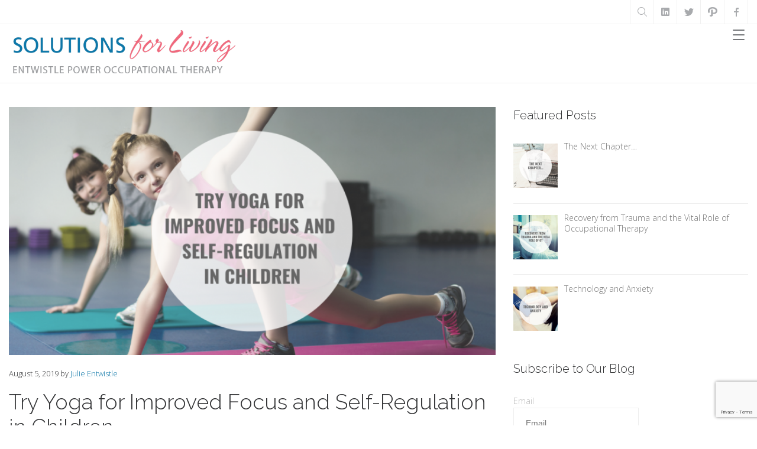

--- FILE ---
content_type: text/html; charset=UTF-8
request_url: https://www.solutionsforliving.ca/2019/08/try-yoga-for-improved-focus-and-self-regulation-in-children/
body_size: 18680
content:
<!doctype html>
<html dir="ltr" lang="en-US" prefix="og: https://ogp.me/ns#">
<head>
<meta charset="UTF-8" />
<meta name="viewport" content="width=device-width, initial-scale=1, maximum-scale=1, user-scalable=1">
<link rel="profile" href="https://gmpg.org/xfn/11">
<link rel="pingback" href="https://www.solutionsforliving.ca/xmlrpc.php">
<title>Try Yoga for Improved Focus and Self-Regulation in Children - SOLUTIONS FOR LIVING</title>
<!-- All in One SEO 4.6.0 - aioseo.com -->
<meta name="description" content="Guest Blogger Jana Maich, Occupational Therapist Working as an occupational therapist in pediatrics, I am always on the lookout for simple strategies I can offer to parents and classroom teachers that can be easily be implemented. One of the main difficulties expressed to me by concerned parents or teachers is that a child is having" />
<meta name="robots" content="max-image-preview:large" />
<link rel="canonical" href="https://www.solutionsforliving.ca/2019/08/try-yoga-for-improved-focus-and-self-regulation-in-children/" />
<meta name="generator" content="All in One SEO (AIOSEO) 4.6.0" />
<meta property="og:locale" content="en_US" />
<meta property="og:site_name" content="SOLUTIONS FOR LIVING - Hope. Empower. Succeed" />
<meta property="og:type" content="article" />
<meta property="og:title" content="Try Yoga for Improved Focus and Self-Regulation in Children - SOLUTIONS FOR LIVING" />
<meta property="og:description" content="Guest Blogger Jana Maich, Occupational Therapist Working as an occupational therapist in pediatrics, I am always on the lookout for simple strategies I can offer to parents and classroom teachers that can be easily be implemented. One of the main difficulties expressed to me by concerned parents or teachers is that a child is having" />
<meta property="og:url" content="https://www.solutionsforliving.ca/2019/08/try-yoga-for-improved-focus-and-self-regulation-in-children/" />
<meta property="article:published_time" content="2019-08-05T11:30:53+00:00" />
<meta property="article:modified_time" content="2019-07-15T14:45:34+00:00" />
<meta name="twitter:card" content="summary_large_image" />
<meta name="twitter:title" content="Try Yoga for Improved Focus and Self-Regulation in Children - SOLUTIONS FOR LIVING" />
<meta name="twitter:description" content="Guest Blogger Jana Maich, Occupational Therapist Working as an occupational therapist in pediatrics, I am always on the lookout for simple strategies I can offer to parents and classroom teachers that can be easily be implemented. One of the main difficulties expressed to me by concerned parents or teachers is that a child is having" />
<script type="application/ld+json" class="aioseo-schema">
{"@context":"https:\/\/schema.org","@graph":[{"@type":"BlogPosting","@id":"https:\/\/www.solutionsforliving.ca\/2019\/08\/try-yoga-for-improved-focus-and-self-regulation-in-children\/#blogposting","name":"Try Yoga for Improved Focus and Self-Regulation in Children - SOLUTIONS FOR LIVING","headline":"Try Yoga for Improved Focus and Self-Regulation in Children","author":{"@id":"https:\/\/www.solutionsforliving.ca\/author\/jentwistle\/#author"},"publisher":{"@id":"https:\/\/www.solutionsforliving.ca\/#organization"},"image":{"@type":"ImageObject","url":"https:\/\/www.solutionsforliving.ca\/wp-content\/uploads\/2019\/06\/Kids-Yoga.png","width":1120,"height":630},"datePublished":"2019-08-05T07:30:53-04:00","dateModified":"2019-07-15T10:45:34-04:00","inLanguage":"en-US","mainEntityOfPage":{"@id":"https:\/\/www.solutionsforliving.ca\/2019\/08\/try-yoga-for-improved-focus-and-self-regulation-in-children\/#webpage"},"isPartOf":{"@id":"https:\/\/www.solutionsforliving.ca\/2019\/08\/try-yoga-for-improved-focus-and-self-regulation-in-children\/#webpage"},"articleSection":"Kids, Original Posts, Solutions For Living, Sports and Leisure, kids health, Image"},{"@type":"BreadcrumbList","@id":"https:\/\/www.solutionsforliving.ca\/2019\/08\/try-yoga-for-improved-focus-and-self-regulation-in-children\/#breadcrumblist","itemListElement":[{"@type":"ListItem","@id":"https:\/\/www.solutionsforliving.ca\/#listItem","position":1,"name":"Home","item":"https:\/\/www.solutionsforliving.ca\/","nextItem":"https:\/\/www.solutionsforliving.ca\/2019\/#listItem"},{"@type":"ListItem","@id":"https:\/\/www.solutionsforliving.ca\/2019\/#listItem","position":2,"name":"2019","item":"https:\/\/www.solutionsforliving.ca\/2019\/","nextItem":"https:\/\/www.solutionsforliving.ca\/2019\/08\/#listItem","previousItem":"https:\/\/www.solutionsforliving.ca\/#listItem"},{"@type":"ListItem","@id":"https:\/\/www.solutionsforliving.ca\/2019\/08\/#listItem","position":3,"name":"August","item":"https:\/\/www.solutionsforliving.ca\/2019\/08\/","nextItem":"https:\/\/www.solutionsforliving.ca\/2019\/08\/try-yoga-for-improved-focus-and-self-regulation-in-children\/#listItem","previousItem":"https:\/\/www.solutionsforliving.ca\/2019\/#listItem"},{"@type":"ListItem","@id":"https:\/\/www.solutionsforliving.ca\/2019\/08\/try-yoga-for-improved-focus-and-self-regulation-in-children\/#listItem","position":4,"name":"Try Yoga for Improved Focus and Self-Regulation in Children","previousItem":"https:\/\/www.solutionsforliving.ca\/2019\/08\/#listItem"}]},{"@type":"Organization","@id":"https:\/\/www.solutionsforliving.ca\/#organization","name":"SOLUTIONS FOR LIVING","url":"https:\/\/www.solutionsforliving.ca\/"},{"@type":"Person","@id":"https:\/\/www.solutionsforliving.ca\/author\/jentwistle\/#author","url":"https:\/\/www.solutionsforliving.ca\/author\/jentwistle\/","name":"Julie Entwistle","image":{"@type":"ImageObject","@id":"https:\/\/www.solutionsforliving.ca\/2019\/08\/try-yoga-for-improved-focus-and-self-regulation-in-children\/#authorImage","url":"https:\/\/secure.gravatar.com\/avatar\/b7fd0b2cf1660d5cec1f68722944b5a9?s=96&d=mm&r=g","width":96,"height":96,"caption":"Julie Entwistle"}},{"@type":"WebPage","@id":"https:\/\/www.solutionsforliving.ca\/2019\/08\/try-yoga-for-improved-focus-and-self-regulation-in-children\/#webpage","url":"https:\/\/www.solutionsforliving.ca\/2019\/08\/try-yoga-for-improved-focus-and-self-regulation-in-children\/","name":"Try Yoga for Improved Focus and Self-Regulation in Children - SOLUTIONS FOR LIVING","description":"Guest Blogger Jana Maich, Occupational Therapist Working as an occupational therapist in pediatrics, I am always on the lookout for simple strategies I can offer to parents and classroom teachers that can be easily be implemented. One of the main difficulties expressed to me by concerned parents or teachers is that a child is having","inLanguage":"en-US","isPartOf":{"@id":"https:\/\/www.solutionsforliving.ca\/#website"},"breadcrumb":{"@id":"https:\/\/www.solutionsforliving.ca\/2019\/08\/try-yoga-for-improved-focus-and-self-regulation-in-children\/#breadcrumblist"},"author":{"@id":"https:\/\/www.solutionsforliving.ca\/author\/jentwistle\/#author"},"creator":{"@id":"https:\/\/www.solutionsforliving.ca\/author\/jentwistle\/#author"},"image":{"@type":"ImageObject","url":"https:\/\/www.solutionsforliving.ca\/wp-content\/uploads\/2019\/06\/Kids-Yoga.png","@id":"https:\/\/www.solutionsforliving.ca\/2019\/08\/try-yoga-for-improved-focus-and-self-regulation-in-children\/#mainImage","width":1120,"height":630},"primaryImageOfPage":{"@id":"https:\/\/www.solutionsforliving.ca\/2019\/08\/try-yoga-for-improved-focus-and-self-regulation-in-children\/#mainImage"},"datePublished":"2019-08-05T07:30:53-04:00","dateModified":"2019-07-15T10:45:34-04:00"},{"@type":"WebSite","@id":"https:\/\/www.solutionsforliving.ca\/#website","url":"https:\/\/www.solutionsforliving.ca\/","name":"SOLUTIONS FOR LIVING","description":"Hope. Empower. Succeed","inLanguage":"en-US","publisher":{"@id":"https:\/\/www.solutionsforliving.ca\/#organization"}}]}
</script>
<!-- All in One SEO -->
<link rel='dns-prefetch' href='//www.google.com' />
<link rel='dns-prefetch' href='//fonts.googleapis.com' />
<link rel="alternate" type="application/rss+xml" title="SOLUTIONS FOR LIVING &raquo; Feed" href="https://www.solutionsforliving.ca/feed/" />
<!-- This site uses the Google Analytics by ExactMetrics plugin v6.0.2 - Using Analytics tracking - https://www.exactmetrics.com/ -->
<script type="text/javascript" data-cfasync="false">
var em_version         = '6.0.2';
var em_track_user      = true;
var em_no_track_reason = '';
var disableStr = 'ga-disable-UA-47108321-1';
/* Function to detect opted out users */
function __gaTrackerIsOptedOut() {
return document.cookie.indexOf(disableStr + '=true') > -1;
}
/* Disable tracking if the opt-out cookie exists. */
if ( __gaTrackerIsOptedOut() ) {
window[disableStr] = true;
}
/* Opt-out function */
function __gaTrackerOptout() {
document.cookie = disableStr + '=true; expires=Thu, 31 Dec 2099 23:59:59 UTC; path=/';
window[disableStr] = true;
}
if ( 'undefined' === typeof gaOptout ) {
function gaOptout() {
__gaTrackerOptout();
}
}
if ( em_track_user ) {
(function(i,s,o,g,r,a,m){i['GoogleAnalyticsObject']=r;i[r]=i[r]||function(){
(i[r].q=i[r].q||[]).push(arguments)},i[r].l=1*new Date();a=s.createElement(o),
m=s.getElementsByTagName(o)[0];a.async=1;a.src=g;m.parentNode.insertBefore(a,m)
})(window,document,'script','//www.google-analytics.com/analytics.js','__gaTracker');
window.ga = __gaTracker;		__gaTracker('create', 'UA-47108321-1', 'auto');
__gaTracker('set', 'forceSSL', true);
__gaTracker('send','pageview');
__gaTracker( function() { window.ga = __gaTracker; } );
} else {
console.log( "" );
(function() {
/* https://developers.google.com/analytics/devguides/collection/analyticsjs/ */
var noopfn = function() {
return null;
};
var noopnullfn = function() {
return null;
};
var Tracker = function() {
return null;
};
var p = Tracker.prototype;
p.get = noopfn;
p.set = noopfn;
p.send = noopfn;
var __gaTracker = function() {
var len = arguments.length;
if ( len === 0 ) {
return;
}
var f = arguments[len-1];
if ( typeof f !== 'object' || f === null || typeof f.hitCallback !== 'function' ) {
console.log( 'Not running function __gaTracker(' + arguments[0] + " ....) because you are not being tracked. " + em_no_track_reason );
return;
}
try {
f.hitCallback();
} catch (ex) {
}
};
__gaTracker.create = function() {
return new Tracker();
};
__gaTracker.getByName = noopnullfn;
__gaTracker.getAll = function() {
return [];
};
__gaTracker.remove = noopfn;
window['__gaTracker'] = __gaTracker;
window.ga = __gaTracker;		})();
}
</script>
<!-- / Google Analytics by ExactMetrics -->
<script type="text/javascript">
/* <![CDATA[ */
window._wpemojiSettings = {"baseUrl":"https:\/\/s.w.org\/images\/core\/emoji\/15.0.3\/72x72\/","ext":".png","svgUrl":"https:\/\/s.w.org\/images\/core\/emoji\/15.0.3\/svg\/","svgExt":".svg","source":{"concatemoji":"https:\/\/www.solutionsforliving.ca\/wp-includes\/js\/wp-emoji-release.min.js?ver=6.5.7"}};
/*! This file is auto-generated */
!function(i,n){var o,s,e;function c(e){try{var t={supportTests:e,timestamp:(new Date).valueOf()};sessionStorage.setItem(o,JSON.stringify(t))}catch(e){}}function p(e,t,n){e.clearRect(0,0,e.canvas.width,e.canvas.height),e.fillText(t,0,0);var t=new Uint32Array(e.getImageData(0,0,e.canvas.width,e.canvas.height).data),r=(e.clearRect(0,0,e.canvas.width,e.canvas.height),e.fillText(n,0,0),new Uint32Array(e.getImageData(0,0,e.canvas.width,e.canvas.height).data));return t.every(function(e,t){return e===r[t]})}function u(e,t,n){switch(t){case"flag":return n(e,"\ud83c\udff3\ufe0f\u200d\u26a7\ufe0f","\ud83c\udff3\ufe0f\u200b\u26a7\ufe0f")?!1:!n(e,"\ud83c\uddfa\ud83c\uddf3","\ud83c\uddfa\u200b\ud83c\uddf3")&&!n(e,"\ud83c\udff4\udb40\udc67\udb40\udc62\udb40\udc65\udb40\udc6e\udb40\udc67\udb40\udc7f","\ud83c\udff4\u200b\udb40\udc67\u200b\udb40\udc62\u200b\udb40\udc65\u200b\udb40\udc6e\u200b\udb40\udc67\u200b\udb40\udc7f");case"emoji":return!n(e,"\ud83d\udc26\u200d\u2b1b","\ud83d\udc26\u200b\u2b1b")}return!1}function f(e,t,n){var r="undefined"!=typeof WorkerGlobalScope&&self instanceof WorkerGlobalScope?new OffscreenCanvas(300,150):i.createElement("canvas"),a=r.getContext("2d",{willReadFrequently:!0}),o=(a.textBaseline="top",a.font="600 32px Arial",{});return e.forEach(function(e){o[e]=t(a,e,n)}),o}function t(e){var t=i.createElement("script");t.src=e,t.defer=!0,i.head.appendChild(t)}"undefined"!=typeof Promise&&(o="wpEmojiSettingsSupports",s=["flag","emoji"],n.supports={everything:!0,everythingExceptFlag:!0},e=new Promise(function(e){i.addEventListener("DOMContentLoaded",e,{once:!0})}),new Promise(function(t){var n=function(){try{var e=JSON.parse(sessionStorage.getItem(o));if("object"==typeof e&&"number"==typeof e.timestamp&&(new Date).valueOf()<e.timestamp+604800&&"object"==typeof e.supportTests)return e.supportTests}catch(e){}return null}();if(!n){if("undefined"!=typeof Worker&&"undefined"!=typeof OffscreenCanvas&&"undefined"!=typeof URL&&URL.createObjectURL&&"undefined"!=typeof Blob)try{var e="postMessage("+f.toString()+"("+[JSON.stringify(s),u.toString(),p.toString()].join(",")+"));",r=new Blob([e],{type:"text/javascript"}),a=new Worker(URL.createObjectURL(r),{name:"wpTestEmojiSupports"});return void(a.onmessage=function(e){c(n=e.data),a.terminate(),t(n)})}catch(e){}c(n=f(s,u,p))}t(n)}).then(function(e){for(var t in e)n.supports[t]=e[t],n.supports.everything=n.supports.everything&&n.supports[t],"flag"!==t&&(n.supports.everythingExceptFlag=n.supports.everythingExceptFlag&&n.supports[t]);n.supports.everythingExceptFlag=n.supports.everythingExceptFlag&&!n.supports.flag,n.DOMReady=!1,n.readyCallback=function(){n.DOMReady=!0}}).then(function(){return e}).then(function(){var e;n.supports.everything||(n.readyCallback(),(e=n.source||{}).concatemoji?t(e.concatemoji):e.wpemoji&&e.twemoji&&(t(e.twemoji),t(e.wpemoji)))}))}((window,document),window._wpemojiSettings);
/* ]]> */
</script>
<!-- <link rel='stylesheet' id='jquery.bxslider-css' href='//www.solutionsforliving.ca/wp-content/plugins/testimonials-widget/includes/libraries/testimonials-widget/includes/libraries/bxslider-4/dist/jquery.bxslider.css?ver=6.5.7' type='text/css' media='all' /> -->
<!-- <link rel='stylesheet' id='Axl_Testimonials_Widget-css' href='//www.solutionsforliving.ca/wp-content/plugins/testimonials-widget/includes/libraries/testimonials-widget/assets/css/testimonials-widget.css?ver=6.5.7' type='text/css' media='all' /> -->
<!-- <link rel='stylesheet' id='Axl_Testimonials_Widget_Premium-css' href='//www.solutionsforliving.ca/wp-content/plugins/testimonials-widget/assets/css/testimonials-widget-premium.css?ver=6.5.7' type='text/css' media='all' /> -->
<!-- <link rel='stylesheet' id='testimonials-widget-premium-form-css' href='//www.solutionsforliving.ca/wp-content/plugins/testimonials-widget/assets/css/testimonials-widget-premium-form.css?ver=6.5.7' type='text/css' media='all' /> -->
<link rel="stylesheet" type="text/css" href="//www.solutionsforliving.ca/wp-content/cache/wpfc-minified/lye74aog/64r0b.css" media="all"/>
<style id='wp-emoji-styles-inline-css' type='text/css'>
img.wp-smiley, img.emoji {
display: inline !important;
border: none !important;
box-shadow: none !important;
height: 1em !important;
width: 1em !important;
margin: 0 0.07em !important;
vertical-align: -0.1em !important;
background: none !important;
padding: 0 !important;
}
</style>
<!-- <link rel='stylesheet' id='wp-block-library-css' href='https://www.solutionsforliving.ca/wp-includes/css/dist/block-library/style.min.css?ver=6.5.7' type='text/css' media='all' /> -->
<link rel="stylesheet" type="text/css" href="//www.solutionsforliving.ca/wp-content/cache/wpfc-minified/kc6w9p8c/vwai.css" media="all"/>
<style id='classic-theme-styles-inline-css' type='text/css'>
/*! This file is auto-generated */
.wp-block-button__link{color:#fff;background-color:#32373c;border-radius:9999px;box-shadow:none;text-decoration:none;padding:calc(.667em + 2px) calc(1.333em + 2px);font-size:1.125em}.wp-block-file__button{background:#32373c;color:#fff;text-decoration:none}
</style>
<style id='global-styles-inline-css' type='text/css'>
body{--wp--preset--color--black: #000000;--wp--preset--color--cyan-bluish-gray: #abb8c3;--wp--preset--color--white: #ffffff;--wp--preset--color--pale-pink: #f78da7;--wp--preset--color--vivid-red: #cf2e2e;--wp--preset--color--luminous-vivid-orange: #ff6900;--wp--preset--color--luminous-vivid-amber: #fcb900;--wp--preset--color--light-green-cyan: #7bdcb5;--wp--preset--color--vivid-green-cyan: #00d084;--wp--preset--color--pale-cyan-blue: #8ed1fc;--wp--preset--color--vivid-cyan-blue: #0693e3;--wp--preset--color--vivid-purple: #9b51e0;--wp--preset--gradient--vivid-cyan-blue-to-vivid-purple: linear-gradient(135deg,rgba(6,147,227,1) 0%,rgb(155,81,224) 100%);--wp--preset--gradient--light-green-cyan-to-vivid-green-cyan: linear-gradient(135deg,rgb(122,220,180) 0%,rgb(0,208,130) 100%);--wp--preset--gradient--luminous-vivid-amber-to-luminous-vivid-orange: linear-gradient(135deg,rgba(252,185,0,1) 0%,rgba(255,105,0,1) 100%);--wp--preset--gradient--luminous-vivid-orange-to-vivid-red: linear-gradient(135deg,rgba(255,105,0,1) 0%,rgb(207,46,46) 100%);--wp--preset--gradient--very-light-gray-to-cyan-bluish-gray: linear-gradient(135deg,rgb(238,238,238) 0%,rgb(169,184,195) 100%);--wp--preset--gradient--cool-to-warm-spectrum: linear-gradient(135deg,rgb(74,234,220) 0%,rgb(151,120,209) 20%,rgb(207,42,186) 40%,rgb(238,44,130) 60%,rgb(251,105,98) 80%,rgb(254,248,76) 100%);--wp--preset--gradient--blush-light-purple: linear-gradient(135deg,rgb(255,206,236) 0%,rgb(152,150,240) 100%);--wp--preset--gradient--blush-bordeaux: linear-gradient(135deg,rgb(254,205,165) 0%,rgb(254,45,45) 50%,rgb(107,0,62) 100%);--wp--preset--gradient--luminous-dusk: linear-gradient(135deg,rgb(255,203,112) 0%,rgb(199,81,192) 50%,rgb(65,88,208) 100%);--wp--preset--gradient--pale-ocean: linear-gradient(135deg,rgb(255,245,203) 0%,rgb(182,227,212) 50%,rgb(51,167,181) 100%);--wp--preset--gradient--electric-grass: linear-gradient(135deg,rgb(202,248,128) 0%,rgb(113,206,126) 100%);--wp--preset--gradient--midnight: linear-gradient(135deg,rgb(2,3,129) 0%,rgb(40,116,252) 100%);--wp--preset--font-size--small: 13px;--wp--preset--font-size--medium: 20px;--wp--preset--font-size--large: 36px;--wp--preset--font-size--x-large: 42px;--wp--preset--spacing--20: 0.44rem;--wp--preset--spacing--30: 0.67rem;--wp--preset--spacing--40: 1rem;--wp--preset--spacing--50: 1.5rem;--wp--preset--spacing--60: 2.25rem;--wp--preset--spacing--70: 3.38rem;--wp--preset--spacing--80: 5.06rem;--wp--preset--shadow--natural: 6px 6px 9px rgba(0, 0, 0, 0.2);--wp--preset--shadow--deep: 12px 12px 50px rgba(0, 0, 0, 0.4);--wp--preset--shadow--sharp: 6px 6px 0px rgba(0, 0, 0, 0.2);--wp--preset--shadow--outlined: 6px 6px 0px -3px rgba(255, 255, 255, 1), 6px 6px rgba(0, 0, 0, 1);--wp--preset--shadow--crisp: 6px 6px 0px rgba(0, 0, 0, 1);}:where(.is-layout-flex){gap: 0.5em;}:where(.is-layout-grid){gap: 0.5em;}body .is-layout-flex{display: flex;}body .is-layout-flex{flex-wrap: wrap;align-items: center;}body .is-layout-flex > *{margin: 0;}body .is-layout-grid{display: grid;}body .is-layout-grid > *{margin: 0;}:where(.wp-block-columns.is-layout-flex){gap: 2em;}:where(.wp-block-columns.is-layout-grid){gap: 2em;}:where(.wp-block-post-template.is-layout-flex){gap: 1.25em;}:where(.wp-block-post-template.is-layout-grid){gap: 1.25em;}.has-black-color{color: var(--wp--preset--color--black) !important;}.has-cyan-bluish-gray-color{color: var(--wp--preset--color--cyan-bluish-gray) !important;}.has-white-color{color: var(--wp--preset--color--white) !important;}.has-pale-pink-color{color: var(--wp--preset--color--pale-pink) !important;}.has-vivid-red-color{color: var(--wp--preset--color--vivid-red) !important;}.has-luminous-vivid-orange-color{color: var(--wp--preset--color--luminous-vivid-orange) !important;}.has-luminous-vivid-amber-color{color: var(--wp--preset--color--luminous-vivid-amber) !important;}.has-light-green-cyan-color{color: var(--wp--preset--color--light-green-cyan) !important;}.has-vivid-green-cyan-color{color: var(--wp--preset--color--vivid-green-cyan) !important;}.has-pale-cyan-blue-color{color: var(--wp--preset--color--pale-cyan-blue) !important;}.has-vivid-cyan-blue-color{color: var(--wp--preset--color--vivid-cyan-blue) !important;}.has-vivid-purple-color{color: var(--wp--preset--color--vivid-purple) !important;}.has-black-background-color{background-color: var(--wp--preset--color--black) !important;}.has-cyan-bluish-gray-background-color{background-color: var(--wp--preset--color--cyan-bluish-gray) !important;}.has-white-background-color{background-color: var(--wp--preset--color--white) !important;}.has-pale-pink-background-color{background-color: var(--wp--preset--color--pale-pink) !important;}.has-vivid-red-background-color{background-color: var(--wp--preset--color--vivid-red) !important;}.has-luminous-vivid-orange-background-color{background-color: var(--wp--preset--color--luminous-vivid-orange) !important;}.has-luminous-vivid-amber-background-color{background-color: var(--wp--preset--color--luminous-vivid-amber) !important;}.has-light-green-cyan-background-color{background-color: var(--wp--preset--color--light-green-cyan) !important;}.has-vivid-green-cyan-background-color{background-color: var(--wp--preset--color--vivid-green-cyan) !important;}.has-pale-cyan-blue-background-color{background-color: var(--wp--preset--color--pale-cyan-blue) !important;}.has-vivid-cyan-blue-background-color{background-color: var(--wp--preset--color--vivid-cyan-blue) !important;}.has-vivid-purple-background-color{background-color: var(--wp--preset--color--vivid-purple) !important;}.has-black-border-color{border-color: var(--wp--preset--color--black) !important;}.has-cyan-bluish-gray-border-color{border-color: var(--wp--preset--color--cyan-bluish-gray) !important;}.has-white-border-color{border-color: var(--wp--preset--color--white) !important;}.has-pale-pink-border-color{border-color: var(--wp--preset--color--pale-pink) !important;}.has-vivid-red-border-color{border-color: var(--wp--preset--color--vivid-red) !important;}.has-luminous-vivid-orange-border-color{border-color: var(--wp--preset--color--luminous-vivid-orange) !important;}.has-luminous-vivid-amber-border-color{border-color: var(--wp--preset--color--luminous-vivid-amber) !important;}.has-light-green-cyan-border-color{border-color: var(--wp--preset--color--light-green-cyan) !important;}.has-vivid-green-cyan-border-color{border-color: var(--wp--preset--color--vivid-green-cyan) !important;}.has-pale-cyan-blue-border-color{border-color: var(--wp--preset--color--pale-cyan-blue) !important;}.has-vivid-cyan-blue-border-color{border-color: var(--wp--preset--color--vivid-cyan-blue) !important;}.has-vivid-purple-border-color{border-color: var(--wp--preset--color--vivid-purple) !important;}.has-vivid-cyan-blue-to-vivid-purple-gradient-background{background: var(--wp--preset--gradient--vivid-cyan-blue-to-vivid-purple) !important;}.has-light-green-cyan-to-vivid-green-cyan-gradient-background{background: var(--wp--preset--gradient--light-green-cyan-to-vivid-green-cyan) !important;}.has-luminous-vivid-amber-to-luminous-vivid-orange-gradient-background{background: var(--wp--preset--gradient--luminous-vivid-amber-to-luminous-vivid-orange) !important;}.has-luminous-vivid-orange-to-vivid-red-gradient-background{background: var(--wp--preset--gradient--luminous-vivid-orange-to-vivid-red) !important;}.has-very-light-gray-to-cyan-bluish-gray-gradient-background{background: var(--wp--preset--gradient--very-light-gray-to-cyan-bluish-gray) !important;}.has-cool-to-warm-spectrum-gradient-background{background: var(--wp--preset--gradient--cool-to-warm-spectrum) !important;}.has-blush-light-purple-gradient-background{background: var(--wp--preset--gradient--blush-light-purple) !important;}.has-blush-bordeaux-gradient-background{background: var(--wp--preset--gradient--blush-bordeaux) !important;}.has-luminous-dusk-gradient-background{background: var(--wp--preset--gradient--luminous-dusk) !important;}.has-pale-ocean-gradient-background{background: var(--wp--preset--gradient--pale-ocean) !important;}.has-electric-grass-gradient-background{background: var(--wp--preset--gradient--electric-grass) !important;}.has-midnight-gradient-background{background: var(--wp--preset--gradient--midnight) !important;}.has-small-font-size{font-size: var(--wp--preset--font-size--small) !important;}.has-medium-font-size{font-size: var(--wp--preset--font-size--medium) !important;}.has-large-font-size{font-size: var(--wp--preset--font-size--large) !important;}.has-x-large-font-size{font-size: var(--wp--preset--font-size--x-large) !important;}
.wp-block-navigation a:where(:not(.wp-element-button)){color: inherit;}
:where(.wp-block-post-template.is-layout-flex){gap: 1.25em;}:where(.wp-block-post-template.is-layout-grid){gap: 1.25em;}
:where(.wp-block-columns.is-layout-flex){gap: 2em;}:where(.wp-block-columns.is-layout-grid){gap: 2em;}
.wp-block-pullquote{font-size: 1.5em;line-height: 1.6;}
</style>
<!-- <link rel='stylesheet' id='contact-form-7-css' href='https://www.solutionsforliving.ca/wp-content/plugins/contact-form-7/includes/css/styles.css?ver=5.1.8' type='text/css' media='all' /> -->
<!-- <link rel='stylesheet' id='wdps_frontend-css' href='https://www.solutionsforliving.ca/wp-content/plugins/post-slider-wd/css/wdps_frontend.css?ver=1.0.59' type='text/css' media='all' /> -->
<!-- <link rel='stylesheet' id='wdps_effects-css' href='https://www.solutionsforliving.ca/wp-content/plugins/post-slider-wd/css/wdps_effects.css?ver=1.0.59' type='text/css' media='all' /> -->
<!-- <link rel='stylesheet' id='wdps_font-awesome-css' href='https://www.solutionsforliving.ca/wp-content/plugins/post-slider-wd/css/font-awesome/font-awesome.css?ver=4.6.3' type='text/css' media='all' /> -->
<!-- <link rel='stylesheet' id='rs-plugin-settings-css' href='https://www.solutionsforliving.ca/wp-content/plugins/revslider/public/assets/css/settings.css?ver=5.4.8.1' type='text/css' media='all' /> -->
<link rel="stylesheet" type="text/css" href="//www.solutionsforliving.ca/wp-content/cache/wpfc-minified/qvii4v3v/64r0a.css" media="all"/>
<style id='rs-plugin-settings-inline-css' type='text/css'>
.tp-caption a{color:#ff7302;text-shadow:none;-webkit-transition:all 0.2s ease-out;-moz-transition:all 0.2s ease-out;-o-transition:all 0.2s ease-out;-ms-transition:all 0.2s ease-out}.tp-caption a:hover{color:#ffa902}.tp-caption.icons div{background:transparent}.tp-caption.icons_light div{background:transparent}
</style>
<!-- <link rel='stylesheet' id='thb-app-css' href='https://www.solutionsforliving.ca/wp-content/themes/skillful-wp/assets/css/app.css' type='text/css' media='all' /> -->
<link rel="stylesheet" type="text/css" href="//www.solutionsforliving.ca/wp-content/cache/wpfc-minified/7kwwyjxu/vwai.css" media="all"/>
<style id='thb-app-inline-css' type='text/css'>
body { color:;}.header.style1 {}.header.style2 {}#pagetitle.style1,#pagetitle.style2 {}#subheader {}#footer {background-color:#070707 !important;background-attachment:fixed !important;}#subfooter {}.raleway, h1, h2, h3, h4, h5, h6, #nav .sf-menu a, #nav .thb_mega_menu_holder .megamenu-title, #quick_cart .float_count, .post .post-gallery.editorial .header-container strong, .post .post-gallery.link h3, label, .more-link, #mobile-full > div ul a, .filters li a, #comments_popup_link, .product-information .yith-wcwl-add-to-wishlist .add_to_wishlist, .shipping-calculator-button, .btn, .button, input[type=submit], .comment-reply-link, ul.accordion > li > div.title, ul.accordion.style3 > li > div.title, dl.tabs dd a, dl.tabs li a, ul.tabs dd a, ul.tabs li a, .toggle .title, .toggle.style1 .title, blockquote p, .thb_counter .timertitle, .testimonials p, .testimonials small, .testimonials .author-title, .job_application .title, .knob strong, .masonry_btn {}a,.headersearch span:hover,#nav .sf-menu>li.current-menu-item>a,#nav .sf-menu>li>a:hover,#quick_cart,.post .post-content ol li:before,.fresco .overlay .buttons a:hover,#footer .widget h6,.widget ul.menu .current-menu-item>a,.widget.widget_products ul li span,.widget.woocommerce.widget_layered_nav ul li .count,a.jp-mute,a.jp-unmute,.notfound p a,.filters li a.active,#comments_popup_link,.price ins,.price>.amount,.mfp-content .product_nav a,.cart-collaterals .right-side .button.white:hover,.lost_password,.payment_methods li .custom_check:checked+.custom_label,.btn.outline,.button.outline,input[type=submit].outline,.comment-reply-link.outline,.btn.black.outline:hover,.button.black.outline:hover,input[type=submit].black.outline:hover,.comment-reply-link.black.outline:hover,ul.accordion>li.active div.title,ul.accordion>li.active div.title:hover,ul.accordion.style1>li.active>div.title:after,dl.tabs dd.active a,dl.tabs li.active a,ul.tabs dd.active a,ul.tabs li.active a,dl.tabs dd.active a:hover,dl.tabs li.active a:hover,ul.tabs dd.active a:hover,ul.tabs li.active a:hover,.toggle.style1 .title.wpb_toggle_title_active,.toggle.style1 .title.wpb_toggle_title_active:after,.toggle.style1 .title.wpb_toggle_title_active:hover,.toggle.style2 .title.wpb_toggle_title_active,.toggle.style2 .title.wpb_toggle_title_active:hover,.post .post-content .iconbox.top.type2>span,.post .post-content .iconbox.top.type3>span,.post .post-content .iconbox.left.type1>span,.post .post-content .iconbox.left.type2>span,.post .post-content .iconbox.right.type1>span,.post .post-content .iconbox.right.type2>span,.thb_counter span,.thb_counter figure,.progress_bar.dark .tooltip.top.in .tooltip-inner,.progress_bar.dark .tooltip.top.in,.job_application .title span,.bw_container.row .bw.columns:hover .content>.title,.post .post-title a:hover, .btn.white.outline:hover, .button.white.outline:hover, input[type=submit].white.outline:hover, .comment-reply-link.white.outline:hover {color:#0e77a8;}#sitewide_cta:hover {background:#0d71a0;}#nav .dropdown ul li a:hover,#nav .dropdown ul li.current-menu-item>a,.custom_check+.custom_label:hover:before,.custom_check:checked+.custom_label:before,.carousel-container .owl-controls .owl-pagination .owl-page:hover,.carousel-container .owl-controls .owl-pagination .owl-page.active,input[type=text]:focus,input[type=password]:focus,input[type=date]:focus,input[type=datetime]:focus,input[type=email]:focus,input[type=number]:focus,input[type=search]:focus,input[type=tel]:focus,input[type=time]:focus,input[type=url]:focus,textarea:focus,.review-popup input[type=text]:focus,.review-popup input[type=password]:focus,.review-popup input[type=date]:focus,.review-popup input[type=datetime]:focus,.review-popup input[type=email]:focus,.review-popup input[type=number]:focus,.review-popup input[type=search]:focus,.review-popup input[type=tel]:focus,.review-popup input[type=time]:focus,.review-popup input[type=url]:focus,.review-popup textarea:focus,.mobile-menu li a.active,.filters li a.active,.woocommerce-checkout .form-row .chosen-container .chosen-drop,.btn.black:hover,.button.black:hover,input[type=submit].black:hover,.comment-reply-link.black:hover,.btn.black.outline:hover,.button.black.outline:hover,input[type=submit].black.outline:hover,.comment-reply-link.black.outline:hover,.btn.white.active,.button.white.active,input[type=submit].white.active,.comment-reply-link.white.active,.btn.white.active:hover,.button.white.active:hover,input[type=submit].white.active:hover,.comment-reply-link.white.active:hover,ul.accordion.style2>li.active>div.title:after,.toggle.style2 .title.wpb_toggle_title_active:after,.post .post-content .iconbox.top.type2:hover>span,.post .post-content .iconbox.left.type2:hover>span,.post .post-content .iconbox.right.type2:hover>span,.btn,.button,input[type=submit],.comment-reply-link,.btn:hover,.button:hover,input[type=submit]:hover,.comment-reply-link:hover, #nav ul.sub-menu li a:hover,.product-popup .mfp-content, #nav ul.sub-menu li.current-menu-item > a,.location-container .location.active:after, [class^="tag-link"]:hover, .btn.outline:hover, .button.outline:hover, input[type=submit].outline:hover, .comment-reply-link.outline:hover {border-color:#0e77a8;}.headersearch span .searchform fieldset input:focus,#nav .dropdown ul li a:hover,#nav .dropdown ul li.current-menu-item>a,#sitewide_cta,.mfp-move-horizontal .mfp-arrow,.custom_check:checked+.custom_label:before,.post .post-title.portfolio-title,.carousel-container .owl-controls .owl-pagination .owl-page.active,.review-popup input[type=text]:focus,.review-popup input[type=password]:focus,.review-popup input[type=date]:focus,.review-popup input[type=datetime]:focus,.review-popup input[type=email]:focus,.review-popup input[type=number]:focus,.review-popup input[type=search]:focus,.review-popup input[type=tel]:focus,.review-popup input[type=time]:focus,.review-popup input[type=url]:focus,.review-popup textarea:focus,a.jp-play,a.jp-pause,.jp-play-bar,.jp-volume-bar-value,.mobile-menu li a.active,#comments ol.commentlist .comment-reply-link,#comments_popup_link:after,.badge.onsale,.product-information .product_nav div,.cart-collaterals .right-side,.btn,.button,input[type=submit],.comment-reply-link,.btn.black:hover,.button.black:hover,input[type=submit].black:hover,.comment-reply-link.black:hover,.btn.white.active,.button.white.active,input[type=submit].white.active,.comment-reply-link.white.active,.btn.white.active:hover,.button.white.active:hover,input[type=submit].white.active:hover,.comment-reply-link.white.active:hover,ul.accordion.style2>li.active>div.title:after,.toggle.style2 .title.wpb_toggle_title_active:after,.post .post-content .iconbox.top.type1:hover>span,.post .post-content .iconbox.top.type2:hover>span,.post .post-content .iconbox.left.type2:hover>span,.post .post-content .iconbox.right.type2:hover>span,.thumbnail_container .thumbnail_gallery .owl-controls .owl-buttons div:hover,.post .post-content .pricing_column.featured,.progress_bar .bar.blue span,.job_application.active .title,.fliplink .flipbox .flip.back,.masonry_btn:after,.location-container .location.active,.btn:hover,.button:hover,input[type=submit]:hover,.comment-reply-link:hover,.dropcap.accent,.highlight.blue, #nav ul.sub-menu li a:hover,#nav ul.sub-menu li.current-menu-item > a,[class^="tag-link"]:hover, .btn.outline:hover, .button.outline:hover, input[type=submit].outline:hover, .comment-reply-link.outline:hover {background:#0e77a8;}.product-page .product-gallery .product-nav .owl-item.synced:after {-moz-box-shadow:inset 0 -5px 0 #0e77a8;-webkit-box-shadow:inset 0 -5px 0 #0e77a8;box-shadow:inset 0 -5px 0 #0e77a8;}.fresco .overlay {background:rgba(238,104,128, 0.8);}.portfolio-header {}
</style>
<!-- <link rel='stylesheet' id='style-css' href='https://www.solutionsforliving.ca/wp-content/themes/skillful-wp-child/style.css' type='text/css' media='all' /> -->
<link rel="stylesheet" type="text/css" href="//www.solutionsforliving.ca/wp-content/cache/wpfc-minified/llkykpqa/vwai.css" media="all"/>
<link rel='stylesheet' id='thb-google-fonts-css' href='https://fonts.googleapis.com/css?family=Open%20Sans:300,400,500,600,700,900|Raleway:300,400,500,600,700,900&#038;subset=latin,latin-ext' type='text/css' media='all' />
<!-- <link rel='stylesheet' id='recent-posts-widget-with-thumbnails-public-style-css' href='https://www.solutionsforliving.ca/wp-content/plugins/recent-posts-widget-with-thumbnails/public.css?ver=7.1.1' type='text/css' media='all' /> -->
<link rel="stylesheet" type="text/css" href="//www.solutionsforliving.ca/wp-content/cache/wpfc-minified/g5shc7a6/vwai.css" media="all"/>
<script>if (document.location.protocol != "https:") {document.location = document.URL.replace(/^http:/i, "https:");}</script><script type="text/javascript" id="exactmetrics-frontend-script-js-extra">
/* <![CDATA[ */
var exactmetrics_frontend = {"js_events_tracking":"true","download_extensions":"zip,mp3,mpeg,pdf,doc,ppt,xls,jpeg,png,gif,tiff","inbound_paths":"[{\"path\":\"\\\/go\\\/\",\"label\":\"affiliate\"},{\"path\":\"\\\/recommend\\\/\",\"label\":\"affiliate\"}]","home_url":"https:\/\/www.solutionsforliving.ca","hash_tracking":"false"};
/* ]]> */
</script>
<script src='//www.solutionsforliving.ca/wp-content/cache/wpfc-minified/6xy3nu0j/64r0b.js' type="text/javascript"></script>
<!-- <script type="text/javascript" src="https://www.solutionsforliving.ca/wp-content/plugins/google-analytics-dashboard-for-wp/assets/js/frontend.min.js?ver=6.0.2" id="exactmetrics-frontend-script-js"></script> -->
<!-- <script type="text/javascript" src="https://www.solutionsforliving.ca/wp-includes/js/jquery/jquery.min.js?ver=3.7.1" id="jquery-core-js"></script> -->
<!-- <script type="text/javascript" src="https://www.solutionsforliving.ca/wp-includes/js/jquery/jquery-migrate.min.js?ver=3.4.1" id="jquery-migrate-js"></script> -->
<script type="text/javascript" id="email-posts-to-subscribers-js-extra">
/* <![CDATA[ */
var elp_data = {"messages":{"elp_name_required":"Please enter name.","elp_email_required":"Please enter email address.","elp_invalid_name":"Name seems invalid.","elp_invalid_email":"Email address seems invalid.","elp_unexpected_error":"Oops.. Unexpected error occurred.","elp_invalid_captcha":"Robot verification failed, please try again.","elp_invalid_key":"Robot verification failed, invalid key.","elp_successfull_single":"You have successfully subscribed.","elp_successfull_double":"You have successfully subscribed. You will receive a confirmation email in few minutes. Please follow the link in it to confirm your subscription. If the email takes more than 15 minutes to appear in your mailbox, please check your spam folder.","elp_email_exist":"Email already exist.","elp_email_squeeze":"You are trying to submit too fast. try again in 1 minute."},"elp_ajax_url":"https:\/\/www.solutionsforliving.ca\/wp-admin\/admin-ajax.php"};
/* ]]> */
</script>
<script src='//www.solutionsforliving.ca/wp-content/cache/wpfc-minified/8wl9jrpw/cb2mh.js' type="text/javascript"></script>
<!-- <script type="text/javascript" src="https://www.solutionsforliving.ca/wp-content/plugins/email-posts-to-subscribers//inc/email-posts-to-subscribers.js?ver=2.2" id="email-posts-to-subscribers-js"></script> -->
<!-- <script type="text/javascript" src="https://www.solutionsforliving.ca/wp-content/plugins/post-slider-wd/js/jquery.mobile.js?ver=1.0.59" id="wdps_jquery_mobile-js"></script> -->
<!-- <script type="text/javascript" src="https://www.solutionsforliving.ca/wp-content/plugins/post-slider-wd/js/wdps_frontend.js?ver=1.0.59" id="wdps_frontend-js"></script> -->
<script type="text/javascript" id="wp-statistics-tracker-js-extra">
/* <![CDATA[ */
var WP_Statistics_Tracker_Object = {"hitRequestUrl":"https:\/\/www.solutionsforliving.ca\/wp-json\/wp-statistics\/v2\/hit?wp_statistics_hit_rest=yes&track_all=1&current_page_type=post&current_page_id=16779&search_query&page_uri=LzIwMTkvMDgvdHJ5LXlvZ2EtZm9yLWltcHJvdmVkLWZvY3VzLWFuZC1zZWxmLXJlZ3VsYXRpb24taW4tY2hpbGRyZW4v","keepOnlineRequestUrl":"https:\/\/www.solutionsforliving.ca\/wp-json\/wp-statistics\/v2\/online?wp_statistics_hit_rest=yes&track_all=1&current_page_type=post&current_page_id=16779&search_query&page_uri=LzIwMTkvMDgvdHJ5LXlvZ2EtZm9yLWltcHJvdmVkLWZvY3VzLWFuZC1zZWxmLXJlZ3VsYXRpb24taW4tY2hpbGRyZW4v","option":{"dntEnabled":false,"cacheCompatibility":false}};
/* ]]> */
</script>
<script src='//www.solutionsforliving.ca/wp-content/cache/wpfc-minified/6ju3e47e/64q1y.js' type="text/javascript"></script>
<!-- <script type="text/javascript" src="https://www.solutionsforliving.ca/wp-content/plugins/wp-statistics/assets/js/tracker.js?ver=6.5.7" id="wp-statistics-tracker-js"></script> -->
<link rel="https://api.w.org/" href="https://www.solutionsforliving.ca/wp-json/" /><link rel="alternate" type="application/json" href="https://www.solutionsforliving.ca/wp-json/wp/v2/posts/16779" /><link rel="EditURI" type="application/rsd+xml" title="RSD" href="https://www.solutionsforliving.ca/xmlrpc.php?rsd" />
<meta name="generator" content="WordPress 6.5.7" />
<link rel='shortlink' href='https://www.solutionsforliving.ca/?p=16779' />
<link rel="alternate" type="application/json+oembed" href="https://www.solutionsforliving.ca/wp-json/oembed/1.0/embed?url=https%3A%2F%2Fwww.solutionsforliving.ca%2F2019%2F08%2Ftry-yoga-for-improved-focus-and-self-regulation-in-children%2F" />
<link rel="alternate" type="text/xml+oembed" href="https://www.solutionsforliving.ca/wp-json/oembed/1.0/embed?url=https%3A%2F%2Fwww.solutionsforliving.ca%2F2019%2F08%2Ftry-yoga-for-improved-focus-and-self-regulation-in-children%2F&#038;format=xml" />
<style>.elp_form_message.success { color: #008000;font-weight: bold; } .elp_form_message.error { color: #ff0000; } .elp_form_message.boterror { color: #ff0000; } </style><!-- Analytics by WP Statistics v14.5.2 - https://wp-statistics.com/ -->
<meta name="generator" content="Powered by Visual Composer - drag and drop page builder for WordPress."/>
<!--[if lte IE 9]><link rel="stylesheet" type="text/css" href="https://www.solutionsforliving.ca/wp-content/plugins/js_composer/assets/css/vc_lte_ie9.min.css" media="screen"><![endif]--><!--[if IE  8]><link rel="stylesheet" type="text/css" href="https://www.solutionsforliving.ca/wp-content/plugins/js_composer/assets/css/vc-ie8.min.css" media="screen"><![endif]--><meta name="generator" content="Powered by Slider Revolution 5.4.8.1 - responsive, Mobile-Friendly Slider Plugin for WordPress with comfortable drag and drop interface." />
<script type="text/javascript">function setREVStartSize(e){									
try{ e.c=jQuery(e.c);var i=jQuery(window).width(),t=9999,r=0,n=0,l=0,f=0,s=0,h=0;
if(e.responsiveLevels&&(jQuery.each(e.responsiveLevels,function(e,f){f>i&&(t=r=f,l=e),i>f&&f>r&&(r=f,n=e)}),t>r&&(l=n)),f=e.gridheight[l]||e.gridheight[0]||e.gridheight,s=e.gridwidth[l]||e.gridwidth[0]||e.gridwidth,h=i/s,h=h>1?1:h,f=Math.round(h*f),"fullscreen"==e.sliderLayout){var u=(e.c.width(),jQuery(window).height());if(void 0!=e.fullScreenOffsetContainer){var c=e.fullScreenOffsetContainer.split(",");if (c) jQuery.each(c,function(e,i){u=jQuery(i).length>0?u-jQuery(i).outerHeight(!0):u}),e.fullScreenOffset.split("%").length>1&&void 0!=e.fullScreenOffset&&e.fullScreenOffset.length>0?u-=jQuery(window).height()*parseInt(e.fullScreenOffset,0)/100:void 0!=e.fullScreenOffset&&e.fullScreenOffset.length>0&&(u-=parseInt(e.fullScreenOffset,0))}f=u}else void 0!=e.minHeight&&f<e.minHeight&&(f=e.minHeight);e.c.closest(".rev_slider_wrapper").css({height:f})					
}catch(d){console.log("Failure at Presize of Slider:"+d)}						
};</script>
<noscript><style type="text/css"> .wpb_animate_when_almost_visible { opacity: 1; }</style></noscript></head>
<body data-rsssl=1 class="post-template-default single single-post postid-16779 single-format-image  wpb-js-composer js-comp-ver-4.12 vc_responsive" data-url="https://www.solutionsforliving.ca">
<!-- Start Mobile Menu -->
<div id="sidr-main">
<a href="#" id="sidr-close">Close</a>
<ul id="menu-main" class="mobile-menu"><li id="menu-item-3228" class="menu-item menu-item-type-post_type menu-item-object-page menu-item-home menu-item-3228"><a href="https://www.solutionsforliving.ca/"><span><i class="icon-budicon-575"></i></span>Home</a></li>
<li id="menu-item-3403" class="menu-item menu-item-type-post_type menu-item-object-page menu-item-has-children menu-item-3403"><a href="https://www.solutionsforliving.ca/about/"><span><i class="icon-budicon-559"></i></span>About Us</a>
<ul class="sub-menu">
<li id="menu-item-3402" class="menu-item menu-item-type-post_type menu-item-object-page menu-item-3402"><a href="https://www.solutionsforliving.ca/about/">Our Story</a></li>
</ul>
</li>
<li id="menu-item-3219" class="menu-item menu-item-type-post_type menu-item-object-page menu-item-has-children menu-item-3219"><a title="Occupational Therapy Services" href="https://www.solutionsforliving.ca/services/"><span><i class="icon-budicon-559"></i></span>Services</a>
<ul class="sub-menu">
<li id="menu-item-3690" class="menu-item menu-item-type-post_type menu-item-object-page menu-item-3690"><a title="Occupational Therapy Services" href="https://www.solutionsforliving.ca/services/">Overview</a></li>
<li id="menu-item-3333" class="menu-item menu-item-type-post_type menu-item-object-page menu-item-3333"><a title="Occupational Therapy Services for Lawyers" href="https://www.solutionsforliving.ca/lawyers/">Lawyers</a></li>
<li id="menu-item-3348" class="menu-item menu-item-type-post_type menu-item-object-page menu-item-3348"><a title="Occupational Therapy Services for Employers" href="https://www.solutionsforliving.ca/employers/">Employers</a></li>
<li id="menu-item-3347" class="menu-item menu-item-type-post_type menu-item-object-page menu-item-3347"><a title="Occupational Therapy Services for Insurers" href="https://www.solutionsforliving.ca/insurers/">Insurers</a></li>
<li id="menu-item-3346" class="menu-item menu-item-type-post_type menu-item-object-page menu-item-3346"><a title="Occupational Therapy Services for Seniors" href="https://www.solutionsforliving.ca/seniors/">Seniors</a></li>
<li id="menu-item-3344" class="menu-item menu-item-type-post_type menu-item-object-page menu-item-3344"><a title="Occupational Therapy Services for Private Pay Patients" href="https://www.solutionsforliving.ca/private/">Private Pay</a></li>
<li id="menu-item-11647" class="menu-item menu-item-type-post_type menu-item-object-page menu-item-11647"><a href="https://www.solutionsforliving.ca/vocational-and-scholastic-counselling/">Vocational and Scholastic Counselling</a></li>
<li id="menu-item-10134" class="menu-item menu-item-type-post_type menu-item-object-page menu-item-10134"><a title="Accessibility for Ontarians with Disabilities Act Training and Education" href="https://www.solutionsforliving.ca/accessibility-for-ontarians-with-disabilities-act-training-and-education/">AODA Training and Education</a></li>
</ul>
</li>
<li id="menu-item-3564" class="menu-item menu-item-type-post_type menu-item-object-page menu-item-3564"><a title="Submit Referral for Occupational Therapy Services" href="https://www.solutionsforliving.ca/referrals/"><span><i class="icon-budicon-575"></i></span>Submit Referral</a></li>
<li id="menu-item-6683" class="menu-item menu-item-type-post_type menu-item-object-page menu-item-6683"><a href="https://www.solutionsforliving.ca/blog/"><span><i class="icon-budicon-575"></i></span>Our Blog</a></li>
<li id="menu-item-3221" class="menu-item menu-item-type-post_type menu-item-object-page menu-item-has-children menu-item-3221"><a title="Learn About Occupational Therapy" href="https://www.solutionsforliving.ca/faqs/"><span><i class="icon-budicon-559"></i></span>Learn</a>
<ul class="sub-menu">
<li id="menu-item-13060" class="menu-item menu-item-type-post_type menu-item-object-page menu-item-13060"><a href="https://www.solutionsforliving.ca/e-books/">E-Books</a></li>
<li id="menu-item-10036" class="menu-item menu-item-type-post_type menu-item-object-page menu-item-10036"><a href="https://www.solutionsforliving.ca/events/">Events</a></li>
<li id="menu-item-11186" class="menu-item menu-item-type-post_type menu-item-object-page menu-item-11186"><a href="https://www.solutionsforliving.ca/printable-resources/">Printable Resources</a></li>
<li id="menu-item-5433" class="menu-item menu-item-type-post_type menu-item-object-page menu-item-5433"><a title="Occupational Therapy Videos" href="https://www.solutionsforliving.ca/media/">Occupational Therapy Videos</a></li>
<li id="menu-item-5417" class="menu-item menu-item-type-post_type menu-item-object-page menu-item-5417"><a title="FAQs About Occupational Therapy" href="https://www.solutionsforliving.ca/faqs/">FAQs</a></li>
<li id="menu-item-13063" class="menu-item menu-item-type-post_type menu-item-object-page menu-item-13063"><a href="https://www.solutionsforliving.ca/entwistle-power-occupational-therapy-privacy-policy/">Solutions for Living Privacy Policy</a></li>
<li id="menu-item-13301" class="menu-item menu-item-type-post_type menu-item-object-page menu-item-13301"><a href="https://www.solutionsforliving.ca/solutions-for-living-commitment-to-accessibility/">Solutions For Living Commitment to Accessibility</a></li>
</ul>
</li>
<li id="menu-item-11993" class="menu-item menu-item-type-post_type menu-item-object-page menu-item-11993"><a href="https://www.solutionsforliving.ca/shop/"><span><i class="icon-budicon-575"></i></span>Shop</a></li>
<li id="menu-item-3224" class="menu-item menu-item-type-post_type menu-item-object-page menu-item-3224"><a title="Contact Us for Occupational Therapy in Ontario" href="https://www.solutionsforliving.ca/contact/"><span><i class="icon-budicon-575"></i></span>Contact Us</a></li>
</ul>			</div>
<!-- End Mobile Menu -->
<div id="wrapper">
<!-- Start Header -->
<div id="subheader" class="hide-for-small style1">
<div class="row ">
<div class="small-6 columns">
<p></p>
</div>
<div class="small-6 columns">
<aside class="social">
<a href="https://www.facebook.com/solutionsforliving" class="boxed-icon facebook icon-1x"><i class="icon-budicon-834"></i></a>
<a href="http://www.pinterest.com/entwistlepower" class="boxed-icon pinterest icon-1x"><i class="icon-budicon-817"></i></a>
<a href="https://twitter.com/EntwistlePower" class="boxed-icon twitter icon-1x"><i class="icon-budicon-841"></i></a>
<a href="http://www.linkedin.com/company/3336423?trk=tyah&trkInfo=tarId%3A1397872417964%2Ctas%3Aentwistle%20power%2Cidx%3A1-1-1" class="boxed-icon linkedin icon-1x"><i class="icon-budicon-802"></i></a>
</aside>
<aside class="headersearch"><span><i class="icon-budicon-545"></i> <!-- Start SearchForm -->
<form method="get" class="searchform" role="search" action="https://www.solutionsforliving.ca/">
<fieldset>
<input name="s" type="text" id="s" placeholder="Search" class="small-12">
</fieldset>
</form>
<!-- End SearchForm --></span></aside>			
</div>
</div>
</div>
<header class="header style1 left_logo tofixed swing" data-offset="400" data-stick-class="header--swing" data-unstick-class="header--unswing">
<div class="row " data-equal=">.columns">
<div class="small-7 large-4 columns logo">
<a href="https://www.solutionsforliving.ca" class="logolink">
<img src="https://www.solutionsforliving.ca/wp-content/uploads/2016/11/sfl-logo@2x.png" class="logoimg" alt="SOLUTIONS FOR LIVING"/>
<img src="https://www.solutionsforliving.ca/wp-content/uploads/2016/11/sfl-logo@2x.png" class="logoimg fixedlogo" alt="SOLUTIONS FOR LIVING"/>			</a>
</div>
<div class="small-5 large-8 text-right columns menu-holder">
<nav id="nav">
<ul id="menu-main-1" class="sf-menu"><li id="menu-item-3228" class="menu-item menu-item-type-post_type menu-item-object-page menu-item-home"><a href="https://www.solutionsforliving.ca/">Home</a></li>
<li id="menu-item-3403" class="menu-item menu-item-type-post_type menu-item-object-page menu-item-has-children"><a href="https://www.solutionsforliving.ca/about/">About Us</a>
<ul class="sub-menu ">
<li id="menu-item-3402" class="menu-item menu-item-type-post_type menu-item-object-page"><a href="https://www.solutionsforliving.ca/about/">Our Story</a></li>
</ul>
</li>
<li id="menu-item-3219" class="menu-item menu-item-type-post_type menu-item-object-page menu-item-has-children"><a title="Occupational Therapy Services" href="https://www.solutionsforliving.ca/services/">Services</a>
<ul class="sub-menu ">
<li id="menu-item-3690" class="menu-item menu-item-type-post_type menu-item-object-page"><a title="Occupational Therapy Services" href="https://www.solutionsforliving.ca/services/">Overview</a></li>
<li id="menu-item-3333" class="menu-item menu-item-type-post_type menu-item-object-page"><a title="Occupational Therapy Services for Lawyers" href="https://www.solutionsforliving.ca/lawyers/">Lawyers</a></li>
<li id="menu-item-3348" class="menu-item menu-item-type-post_type menu-item-object-page"><a title="Occupational Therapy Services for Employers" href="https://www.solutionsforliving.ca/employers/">Employers</a></li>
<li id="menu-item-3347" class="menu-item menu-item-type-post_type menu-item-object-page"><a title="Occupational Therapy Services for Insurers" href="https://www.solutionsforliving.ca/insurers/">Insurers</a></li>
<li id="menu-item-3346" class="menu-item menu-item-type-post_type menu-item-object-page"><a title="Occupational Therapy Services for Seniors" href="https://www.solutionsforliving.ca/seniors/">Seniors</a></li>
<li id="menu-item-3344" class="menu-item menu-item-type-post_type menu-item-object-page"><a title="Occupational Therapy Services for Private Pay Patients" href="https://www.solutionsforliving.ca/private/">Private Pay</a></li>
<li id="menu-item-11647" class="menu-item menu-item-type-post_type menu-item-object-page"><a href="https://www.solutionsforliving.ca/vocational-and-scholastic-counselling/">Vocational and Scholastic Counselling</a></li>
<li id="menu-item-10134" class="menu-item menu-item-type-post_type menu-item-object-page"><a title="Accessibility for Ontarians with Disabilities Act Training and Education" href="https://www.solutionsforliving.ca/accessibility-for-ontarians-with-disabilities-act-training-and-education/">AODA Training and Education</a></li>
</ul>
</li>
<li id="menu-item-3564" class="menu-item menu-item-type-post_type menu-item-object-page"><a title="Submit Referral for Occupational Therapy Services" href="https://www.solutionsforliving.ca/referrals/">Submit Referral</a></li>
<li id="menu-item-6683" class="menu-item menu-item-type-post_type menu-item-object-page"><a href="https://www.solutionsforliving.ca/blog/">Our Blog</a></li>
<li id="menu-item-3221" class="menu-item menu-item-type-post_type menu-item-object-page menu-item-has-children"><a title="Learn About Occupational Therapy" href="https://www.solutionsforliving.ca/faqs/">Learn</a>
<ul class="sub-menu ">
<li id="menu-item-13060" class="menu-item menu-item-type-post_type menu-item-object-page"><a href="https://www.solutionsforliving.ca/e-books/">E-Books</a></li>
<li id="menu-item-10036" class="menu-item menu-item-type-post_type menu-item-object-page"><a href="https://www.solutionsforliving.ca/events/">Events</a></li>
<li id="menu-item-11186" class="menu-item menu-item-type-post_type menu-item-object-page"><a href="https://www.solutionsforliving.ca/printable-resources/">Printable Resources</a></li>
<li id="menu-item-5433" class="menu-item menu-item-type-post_type menu-item-object-page"><a title="Occupational Therapy Videos" href="https://www.solutionsforliving.ca/media/">Occupational Therapy Videos</a></li>
<li id="menu-item-5417" class="menu-item menu-item-type-post_type menu-item-object-page"><a title="FAQs About Occupational Therapy" href="https://www.solutionsforliving.ca/faqs/">FAQs</a></li>
<li id="menu-item-13063" class="menu-item menu-item-type-post_type menu-item-object-page"><a href="https://www.solutionsforliving.ca/entwistle-power-occupational-therapy-privacy-policy/">Solutions for Living Privacy Policy</a></li>
<li id="menu-item-13301" class="menu-item menu-item-type-post_type menu-item-object-page"><a href="https://www.solutionsforliving.ca/solutions-for-living-commitment-to-accessibility/">Solutions For Living Commitment to Accessibility</a></li>
</ul>
</li>
<li id="menu-item-11993" class="menu-item menu-item-type-post_type menu-item-object-page"><a href="https://www.solutionsforliving.ca/shop/">Shop</a></li>
<li id="menu-item-3224" class="menu-item menu-item-type-post_type menu-item-object-page"><a title="Contact Us for Occupational Therapy in Ontario" href="https://www.solutionsforliving.ca/contact/">Contact Us</a></li>
</ul>									</nav>
<a href="#mobile-toggle" class="mobile-toggle style1">
<i class="icon-budicon-0"></i>
</a>
</div>
</div>
</header>
<!-- End Header -->
<div role="main"><div class="row">
<section class="small-12 medium-8 columns blog-section">
<article itemscope itemtype="http://schema.org/BlogPosting" class="post blog-post post-16779 type-post status-publish format-image has-post-thumbnail hentry category-kids category-original-posts category-solutions_for_living category-sports_and_leisure tag-kids-health post_format-post-format-image" id="post-16779" role="article">
<figure class="post-gallery fresco">
<img width="755" height="385" src="https://www.solutionsforliving.ca/wp-content/uploads/2019/06/Kids-Yoga-755x385.png" class="attachment-skillful-blog size-skillful-blog wp-post-image" alt="" decoding="async" fetchpriority="high" />  <div class="overlay">
<div class="buttons"><a href="" class="zoom" rel="magnific" title="Try Yoga for Improved Focus and Self-Regulation in Children"><i class="icon-budicon-545"></i></a></div>
</div>
</figure>	    	    	<div class="dateandauthor">
<time class="author" datetime="2019-08-05T07:30:53-04:00">August 5, 2019</time>		by <a href="https://www.solutionsforliving.ca/author/jentwistle/" title="Posts by Julie Entwistle" rel="author">Julie Entwistle</a></div>	    	    <header class="post-title">
<h1 itemprop="headline">Try Yoga for Improved Focus and Self-Regulation in Children</h1>
</header>
<aside class="post-meta cf">
<ul>
<li><span class="postcommentcount"><i class="icon-budicon-829"></i> Comments Disabled</span></li>
<li><a href="#" class="likeThis" data-id="16779">
<i class="icon-budicon-476"></i> <span class="count">0</span>
</a> Likes</li>
<li><i class="icon-budicon-797"></i> <a href="https://www.solutionsforliving.ca/category/kids/">Kids</a>, <a href="https://www.solutionsforliving.ca/category/original-posts/">Original Posts</a>, <a href="https://www.solutionsforliving.ca/category/solutions_for_living/">Solutions For Living</a>, <a href="https://www.solutionsforliving.ca/category/sports_and_leisure/">Sports and Leisure</a></li>
</ul>
</aside>	    	    <div class="post-content">
<p>Guest Blogger Jana Maich, Occupational Therapist</p>
<p>Working as an occupational therapist in pediatrics, I am always on the lookout for simple strategies I can offer to parents and classroom teachers that can be easily be implemented. <strong>One of the main difficulties expressed to me by concerned parents or teachers is that a child is having difficulty controlling their activity level, focusing or attending, or controlling emotional outbursts.</strong> In other words, a child is having difficulty self-regulating.</p>
<p>What does this mean? Self-regulation is our ability to monitor and control our body’s arousal level (in other words, our level of alertness) in order to remain in an optimal state that is appropriate for the current situation. <strong>Self-regulation is critical to being able to attend, focus, and learn </strong>(1). When our body’s arousal level gets too “high,” we may feel anxious, nervous, or stressed. When our body’s arousal level gets too “low,” we may feel lethargic, sluggish, or tired. <strong>Often unconsciously, adults participate in a variety of self-regulation strategies to remain in an optimum state throughout our day.</strong> For example, in a boring meeting where your level of alertness may be “low,” you may tap your pencil, shift in your chair, apply pressure to your mouth or chin with your hands, or drink water in order to bring your arousal level up. After an intense day of work when you may be feeling too “high,” you may take a bath, read a book, or participate in some other sort of relaxation promoting activity (1).<strong> </strong>There are many ways to regulate ourselves, and just as adults require self-regulation strategies, children do too. <strong>Yet, in today’s changing and fast-passed society, children are more stressed than ever before.</strong> School demands have increased, daily schedules are jam-packed, and they don’t have as much play or “down” time as kids once did. Unfortunately, unstructured play activities that are critical to a child’s innate self-regulation needs have been replaced by TV and electronics. All of this has ultimately stressed our young generations, resulting in disrupted self-regulation.</p>
<p><strong>Yoga is one activity that has become recognized as a suitable and helpful regulation activity – for people of all ages.</strong> (2). For children, yoga offers many potential benefits – both physically and emotionally. Benefits include improved postural control, immune functioning, body awareness, strength and flexibility, emotional control, attention, sleep, and a decrease in stress and anxiety. <strong>Yoga is a simple strategy with a variety of exercises that can be completed anywhere including at home, when on vacation, while lying in bed, or as a group in the classroom. </strong>Depending on the current needs of the child, there are various poses and breathing exercises designed to bring arousal levels up or down as appropriate. Over time, children begin to develop an enhanced mind-body connection and an improved ability to monitor and manage their own levels of arousal (2).</p>
<p>In my personal experience,<strong> using simple breathing strategies and poses in my practice, has demonstrated firsthand how yoga can positively affect children with both physical and mental disabilities including autism, ADHD, emotional difficulties, mental health conditions, and motor coordination difficulties.</strong> In older children, learning how to control their own emotions and arousal levels empowers them and creates both self-esteem and self-control.</p>
<p>So what are you waiting for? Search out local yoga programs for you or your child. Try these links:&nbsp;<a rel="noreferrer noopener" href="http://www.yoga4classrooms.com/" target="_blank">www.yoga4classrooms.com&nbsp;</a>or&nbsp;<a rel="noreferrer noopener" href="http://www.childlightyoga.com/" target="_blank">www.childlightyoga.com</a>. Consider that many places will let you try a class without a commitment, or offer great starter incentives. Or, buy a CD or DVD, or check out some poses and breathing exercises via online videos to see if this might work for you or your family.</p>
<p></p>
<p class="has-small-font-size">Originally posted July 2014</p>
<p class="has-small-font-size">(1) Williams, M., &amp; Shellenberger, S. (2012). “How does your engine run?” A leader’s guide to the Alert Program for self-regulation.” Albuquerque, NM: Therapy Works</p>
<p class="has-small-font-size">(2) Flynn, L. (2010). Yoga 4 classrooms. Tools for learning, lessons for life. Dover, NH: Yoga 4 Classrooms.</p>
</div>
</article>
<!-- Start Sharing -->
<section id="post-sharing">
<div class="row">
<div class="small-12 medium-6 columns">
<aside id="product_share" class="share-article hide-on-print ">
<h5>Share: </h5>
<div class="placeholder">
<a href="http://www.facebook.com/sharer.php?u=https%3A%2F%2Fwww.solutionsforliving.ca%2F2019%2F08%2Ftry-yoga-for-improved-focus-and-self-regulation-in-children%2F" class="boxed-icon facebook social"><i class="icon-budicon-834"></i></a>
<a href="https://twitter.com/intent/tweet?text=Try+Yoga+for+Improved+Focus+and+Self-Regulation+in+Children&url=https%3A%2F%2Fwww.solutionsforliving.ca%2F2019%2F08%2Ftry-yoga-for-improved-focus-and-self-regulation-in-children%2F&via=anteksiler" class="boxed-icon twitter social"><i class="icon-budicon-841"></i></a>
<a href="http://pinterest.com/pin/create/link/?url=https://www.solutionsforliving.ca/2019/08/try-yoga-for-improved-focus-and-self-regulation-in-children/&amp;media=https://www.solutionsforliving.ca/wp-content/uploads/2019/06/Kids-Yoga.png" class="boxed-icon pinterest social" nopin="nopin" data-pin-no-hover="true"><i class="icon-budicon-817"></i></a>
</div>
</aside>
</div>
<div class="small-12 medium-6 columns tags">
<a href="https://www.solutionsforliving.ca/tag/kids-health/" class="tag-link">kids health</a>		</div>
</div>
</section>
<!-- End Sharing -->  <!-- Start #comments -->
<section id="comments" class="cf">
</section>
<!-- End #comments -->
</section>
<aside class="sidebar small-12 medium-4 columns">
<div id="recent-posts-widget-with-thumbnails-3" class="widget cf recent-posts-widget-with-thumbnails">
<div id="rpwwt-recent-posts-widget-with-thumbnails-3" class="rpwwt-widget">
<h6>Featured Posts</h6>
<ul>
<li><a href="https://www.solutionsforliving.ca/2020/07/the-next-chapter/" target="_blank"><img width="75" height="75" src="https://www.solutionsforliving.ca/wp-content/uploads/2020/07/Copy-of-Copy-of-Copy-of-Trauma-Recovery-150x150.png" class="attachment-75x75 size-75x75 wp-post-image" alt="" decoding="async" loading="lazy" /><span class="rpwwt-post-title">The Next Chapter&#8230;</span></a></li>
<li><a href="https://www.solutionsforliving.ca/2020/06/recovery-from-trauma-and-the-vital-role-of-occupational-therapy/" target="_blank"><img width="75" height="75" src="https://www.solutionsforliving.ca/wp-content/uploads/2020/02/Trauma-Recovery-150x150.png" class="attachment-75x75 size-75x75 wp-post-image" alt="" decoding="async" loading="lazy" /><span class="rpwwt-post-title">Recovery from Trauma and the Vital Role of Occupational Therapy</span></a></li>
<li><a href="https://www.solutionsforliving.ca/2020/06/technology-and-anxiety/" target="_blank"><img width="75" height="75" src="https://www.solutionsforliving.ca/wp-content/uploads/2020/06/Copy-of-Copy-of-Copy-of-Trauma-Recovery-150x150.png" class="attachment-75x75 size-75x75 wp-post-image" alt="" decoding="async" loading="lazy" /><span class="rpwwt-post-title">Technology and Anxiety</span></a></li>
</ul>
</div><!-- .rpwwt-widget -->
</div><div id="email-posts-to-subscribers-3" class="widget cf widget_text elp-widget"><h6>Subscribe to Our Blog</h6>				<div class="email_posts_subscribers">
<form action="#" method="post" class="elp_form" id="elp_form_1768726701">
<p><span class="email">Email</span><br /><input type="email" id="email" name="email" value="" placeholder="Email"  maxlength="225" required/></p>								<input name="submit" id="elp_form_submit_1768726701" value="Submit" type="submit" />
<span class="elp_form_spinner" id="elp-loading-image" style="display:none;">
<img src="https://www.solutionsforliving.ca/wp-content/plugins/email-posts-to-subscribers/inc/ajax-loader.gif" />
</span>
<input name="nonce" id="nonce" value="eb273bdccd" type="hidden"/>
<input name="group" id="group" value="" type="hidden"/>
<input type="text" style="display:none;" id="email_name" name="email_name" value="" type="hidden"/>
</form>	
<span class="elp_form_message" id="elp_form_message_1768726701"></span>
</div>
<br />
</div><div id="custom_post_widget-11" class="widget cf widget_custom_post_widget"><h6>Daily Dose of Inspiration</h6><p><a href="https://www.solutionsforliving.ca/wp-content/uploads/2016/02/IMG_20200316_143514_476.jpg"><img loading="lazy" decoding="async" class="alignleft wp-image-17447 size-full" src="https://www.solutionsforliving.ca/wp-content/uploads/2016/02/IMG_20200316_143514_476.jpg" alt="" width="529" height="315" srcset="https://www.solutionsforliving.ca/wp-content/uploads/2016/02/IMG_20200316_143514_476.jpg 529w, https://www.solutionsforliving.ca/wp-content/uploads/2016/02/IMG_20200316_143514_476-300x179.jpg 300w" sizes="(max-width: 529px) 100vw, 529px" /></a></p>
</div><div id="categories-7" class="widget cf widget_categories"><h6>Categories</h6><form action="https://www.solutionsforliving.ca" method="get"><label class="screen-reader-text" for="cat">Categories</label><select  name='cat' id='cat' class='postform'>
<option value='-1'>Select Category</option>
<option class="level-0" value="417">30 Day Healthy Brain Challenge</option>
<option class="level-0" value="469">A Day in the Life of Your Occupations</option>
<option class="level-0" value="450">A to Z of OT</option>
<option class="level-0" value="375">An OT Knows</option>
<option class="level-0" value="94">Automobile Safety and Insurance</option>
<option class="level-0" value="92">Brain Health</option>
<option class="level-0" value="492">COVID-19</option>
<option class="level-0" value="15">Food For Thought</option>
<option class="level-0" value="96">Healthy Workplace</option>
<option class="level-0" value="2">Inspired</option>
<option class="level-0" value="93">Kids</option>
<option class="level-0" value="180">Laughter Therapy</option>
<option class="level-0" value="221">Mental Health</option>
<option class="level-0" value="218">New Year&#8230; New You!</option>
<option class="level-0" value="429">O-Tip of the Week</option>
<option class="level-0" value="210">Occupation Is</option>
<option class="level-0" value="99">Occupational Therapy At Work</option>
<option class="level-0" value="1">Original Posts</option>
<option class="level-0" value="280">OT Works Here</option>
<option class="level-0" value="97">Seniors Health</option>
<option class="level-0" value="95">Solutions For Living</option>
<option class="level-0" value="98">Sports and Leisure</option>
<option class="level-0" value="35">The 12 Days of Inspiration</option>
<option class="level-0" value="17">Weekly Mind Bender</option>
<option class="level-0" value="204">Workplace Wednesdays</option>
</select>
</form><script type="text/javascript">
/* <![CDATA[ */
(function() {
var dropdown = document.getElementById( "cat" );
function onCatChange() {
if ( dropdown.options[ dropdown.selectedIndex ].value > 0 ) {
dropdown.parentNode.submit();
}
}
dropdown.onchange = onCatChange;
})();
/* ]]> */
</script>
</div><div id="archives-3" class="widget cf widget_archive"><h6>Archives</h6>		<label class="screen-reader-text" for="archives-dropdown-3">Archives</label>
<select id="archives-dropdown-3" name="archive-dropdown">
<option value="">Select Month</option>
<option value='https://www.solutionsforliving.ca/2020/07/'> July 2020 </option>
<option value='https://www.solutionsforliving.ca/2020/06/'> June 2020 </option>
<option value='https://www.solutionsforliving.ca/2020/05/'> May 2020 </option>
<option value='https://www.solutionsforliving.ca/2020/04/'> April 2020 </option>
<option value='https://www.solutionsforliving.ca/2020/03/'> March 2020 </option>
<option value='https://www.solutionsforliving.ca/2020/02/'> February 2020 </option>
<option value='https://www.solutionsforliving.ca/2020/01/'> January 2020 </option>
<option value='https://www.solutionsforliving.ca/2019/12/'> December 2019 </option>
<option value='https://www.solutionsforliving.ca/2019/11/'> November 2019 </option>
<option value='https://www.solutionsforliving.ca/2019/10/'> October 2019 </option>
<option value='https://www.solutionsforliving.ca/2019/09/'> September 2019 </option>
<option value='https://www.solutionsforliving.ca/2019/08/'> August 2019 </option>
<option value='https://www.solutionsforliving.ca/2019/07/'> July 2019 </option>
<option value='https://www.solutionsforliving.ca/2019/06/'> June 2019 </option>
<option value='https://www.solutionsforliving.ca/2019/05/'> May 2019 </option>
<option value='https://www.solutionsforliving.ca/2019/04/'> April 2019 </option>
<option value='https://www.solutionsforliving.ca/2019/03/'> March 2019 </option>
<option value='https://www.solutionsforliving.ca/2019/02/'> February 2019 </option>
<option value='https://www.solutionsforliving.ca/2019/01/'> January 2019 </option>
<option value='https://www.solutionsforliving.ca/2018/12/'> December 2018 </option>
<option value='https://www.solutionsforliving.ca/2018/11/'> November 2018 </option>
<option value='https://www.solutionsforliving.ca/2018/10/'> October 2018 </option>
<option value='https://www.solutionsforliving.ca/2018/09/'> September 2018 </option>
<option value='https://www.solutionsforliving.ca/2018/08/'> August 2018 </option>
<option value='https://www.solutionsforliving.ca/2018/07/'> July 2018 </option>
<option value='https://www.solutionsforliving.ca/2018/06/'> June 2018 </option>
<option value='https://www.solutionsforliving.ca/2018/05/'> May 2018 </option>
<option value='https://www.solutionsforliving.ca/2018/04/'> April 2018 </option>
<option value='https://www.solutionsforliving.ca/2018/03/'> March 2018 </option>
<option value='https://www.solutionsforliving.ca/2018/02/'> February 2018 </option>
<option value='https://www.solutionsforliving.ca/2018/01/'> January 2018 </option>
<option value='https://www.solutionsforliving.ca/2017/12/'> December 2017 </option>
<option value='https://www.solutionsforliving.ca/2017/11/'> November 2017 </option>
<option value='https://www.solutionsforliving.ca/2017/10/'> October 2017 </option>
<option value='https://www.solutionsforliving.ca/2017/09/'> September 2017 </option>
<option value='https://www.solutionsforliving.ca/2017/08/'> August 2017 </option>
<option value='https://www.solutionsforliving.ca/2017/07/'> July 2017 </option>
<option value='https://www.solutionsforliving.ca/2017/06/'> June 2017 </option>
<option value='https://www.solutionsforliving.ca/2017/05/'> May 2017 </option>
<option value='https://www.solutionsforliving.ca/2017/04/'> April 2017 </option>
<option value='https://www.solutionsforliving.ca/2017/03/'> March 2017 </option>
<option value='https://www.solutionsforliving.ca/2017/02/'> February 2017 </option>
<option value='https://www.solutionsforliving.ca/2017/01/'> January 2017 </option>
<option value='https://www.solutionsforliving.ca/2016/12/'> December 2016 </option>
<option value='https://www.solutionsforliving.ca/2016/11/'> November 2016 </option>
<option value='https://www.solutionsforliving.ca/2016/10/'> October 2016 </option>
<option value='https://www.solutionsforliving.ca/2016/09/'> September 2016 </option>
<option value='https://www.solutionsforliving.ca/2016/08/'> August 2016 </option>
<option value='https://www.solutionsforliving.ca/2016/07/'> July 2016 </option>
<option value='https://www.solutionsforliving.ca/2016/06/'> June 2016 </option>
<option value='https://www.solutionsforliving.ca/2016/05/'> May 2016 </option>
<option value='https://www.solutionsforliving.ca/2016/04/'> April 2016 </option>
<option value='https://www.solutionsforliving.ca/2016/03/'> March 2016 </option>
<option value='https://www.solutionsforliving.ca/2016/02/'> February 2016 </option>
<option value='https://www.solutionsforliving.ca/2016/01/'> January 2016 </option>
<option value='https://www.solutionsforliving.ca/2015/12/'> December 2015 </option>
<option value='https://www.solutionsforliving.ca/2015/11/'> November 2015 </option>
<option value='https://www.solutionsforliving.ca/2015/10/'> October 2015 </option>
<option value='https://www.solutionsforliving.ca/2015/09/'> September 2015 </option>
<option value='https://www.solutionsforliving.ca/2015/08/'> August 2015 </option>
<option value='https://www.solutionsforliving.ca/2015/07/'> July 2015 </option>
<option value='https://www.solutionsforliving.ca/2015/06/'> June 2015 </option>
<option value='https://www.solutionsforliving.ca/2015/05/'> May 2015 </option>
<option value='https://www.solutionsforliving.ca/2015/04/'> April 2015 </option>
<option value='https://www.solutionsforliving.ca/2015/03/'> March 2015 </option>
<option value='https://www.solutionsforliving.ca/2015/02/'> February 2015 </option>
<option value='https://www.solutionsforliving.ca/2015/01/'> January 2015 </option>
<option value='https://www.solutionsforliving.ca/2014/12/'> December 2014 </option>
<option value='https://www.solutionsforliving.ca/2014/11/'> November 2014 </option>
<option value='https://www.solutionsforliving.ca/2014/10/'> October 2014 </option>
<option value='https://www.solutionsforliving.ca/2014/09/'> September 2014 </option>
<option value='https://www.solutionsforliving.ca/2014/08/'> August 2014 </option>
<option value='https://www.solutionsforliving.ca/2014/07/'> July 2014 </option>
<option value='https://www.solutionsforliving.ca/2014/06/'> June 2014 </option>
<option value='https://www.solutionsforliving.ca/2014/05/'> May 2014 </option>
<option value='https://www.solutionsforliving.ca/2014/04/'> April 2014 </option>
<option value='https://www.solutionsforliving.ca/2014/03/'> March 2014 </option>
<option value='https://www.solutionsforliving.ca/2014/02/'> February 2014 </option>
<option value='https://www.solutionsforliving.ca/2014/01/'> January 2014 </option>
<option value='https://www.solutionsforliving.ca/2013/12/'> December 2013 </option>
<option value='https://www.solutionsforliving.ca/2013/11/'> November 2013 </option>
<option value='https://www.solutionsforliving.ca/2013/10/'> October 2013 </option>
<option value='https://www.solutionsforliving.ca/2013/09/'> September 2013 </option>
<option value='https://www.solutionsforliving.ca/2013/08/'> August 2013 </option>
<option value='https://www.solutionsforliving.ca/2013/07/'> July 2013 </option>
<option value='https://www.solutionsforliving.ca/2013/06/'> June 2013 </option>
<option value='https://www.solutionsforliving.ca/2013/05/'> May 2013 </option>
<option value='https://www.solutionsforliving.ca/2013/04/'> April 2013 </option>
</select>
<script type="text/javascript">
/* <![CDATA[ */
(function() {
var dropdown = document.getElementById( "archives-dropdown-3" );
function onSelectChange() {
if ( dropdown.options[ dropdown.selectedIndex ].value !== '' ) {
document.location.href = this.options[ this.selectedIndex ].value;
}
}
dropdown.onchange = onSelectChange;
})();
/* ]]> */
</script>
</div></aside></div>
</div><!-- End role["main"] -->
<!-- Start Footer -->
<footer id="footer" class="style1">
<div class="row ">
<div class="small-12 columns show-for-small toggle">
<a href="#" id="footer-toggle"><i class="icon-budicon-512"></i></a>
</div>
<div class="small-12 medium-6 large-3 columns">
<div id="text-2" class="widget cf widget_text"><h6>Head Office</h6>			<div class="textwidget"><img src="https://www.solutionsforliving.ca/wp-content/uploads/2014/01/contact_building.jpg" class="attachment-full" alt="Head Office Image" width="200" height="115"></div>
</div><div id="text-14" class="widget cf widget_text">			<div class="textwidget"><div class="widget_posts">
<ul>
<li>236 Pritchard Rd Hamilton, ON L8W 3P7</li>
<li>Weekdays 8:30am - 4:30pm</li>
<li><span class=" icon_wrap">
<span class="icon-phone" /> p. 866.683.0345
</span></li>
<li><span class=" icon_wrap">
<span class="icon-print" /> f. 905.648.3361
</span></li>  
<li><span class=" icon_wrap">
<span class="icon-mail" /><a href="mailto: office@entwistlepower.com"> office@entwistlepower.com</a>
</span></li>
</ul>
</div></div>
</div>		    </div>
<div class="small-12 medium-6 large-3 columns">
<div id="recent-posts-widget-with-thumbnails-4" class="widget cf recent-posts-widget-with-thumbnails">
<div id="rpwwt-recent-posts-widget-with-thumbnails-4" class="rpwwt-widget">
<h6>Featured Blog Posts</h6>
<ul>
<li><a href="https://www.solutionsforliving.ca/2020/07/the-next-chapter/" target="_blank"><img width="75" height="75" src="https://www.solutionsforliving.ca/wp-content/uploads/2020/07/Copy-of-Copy-of-Copy-of-Trauma-Recovery-150x150.png" class="attachment-75x75 size-75x75 wp-post-image" alt="" decoding="async" loading="lazy" /><span class="rpwwt-post-title">The Next Chapter&#8230;</span></a></li>
<li><a href="https://www.solutionsforliving.ca/2020/06/recovery-from-trauma-and-the-vital-role-of-occupational-therapy/" target="_blank"><img width="75" height="75" src="https://www.solutionsforliving.ca/wp-content/uploads/2020/02/Trauma-Recovery-150x150.png" class="attachment-75x75 size-75x75 wp-post-image" alt="" decoding="async" loading="lazy" /><span class="rpwwt-post-title">Recovery from Trauma and the Vital Role of Occupational Therapy</span></a></li>
<li><a href="https://www.solutionsforliving.ca/2020/06/technology-and-anxiety/" target="_blank"><img width="75" height="75" src="https://www.solutionsforliving.ca/wp-content/uploads/2020/06/Copy-of-Copy-of-Copy-of-Trauma-Recovery-150x150.png" class="attachment-75x75 size-75x75 wp-post-image" alt="" decoding="async" loading="lazy" /><span class="rpwwt-post-title">Technology and Anxiety</span></a></li>
<li><a href="https://www.solutionsforliving.ca/2020/06/understanding-elder-abuse/" target="_blank"><img width="75" height="75" src="https://www.solutionsforliving.ca/wp-content/uploads/2020/06/Copy-of-Copy-of-Trauma-Recovery-1-150x150.png" class="attachment-75x75 size-75x75 wp-post-image" alt="" decoding="async" loading="lazy" /><span class="rpwwt-post-title">Understanding Elder Abuse</span></a></li>
<li><a href="https://www.solutionsforliving.ca/2020/06/brain-injury-caring-for-the-caregiver/" target="_blank"><img width="75" height="75" src="https://www.solutionsforliving.ca/wp-content/uploads/2020/05/Copy-of-Copy-of-Trauma-Recovery-150x150.png" class="attachment-75x75 size-75x75 wp-post-image" alt="" decoding="async" loading="lazy" /><span class="rpwwt-post-title">Brain Injury:  Caring for the Caregiver</span></a></li>
</ul>
</div><!-- .rpwwt-widget -->
</div>		    </div>
<div class="small-12 medium-6 large-3 columns">
<div id="text-15" class="widget cf widget_text"><h6>Proudly Supporting</h6>			<div class="textwidget"><div class="textwidget">
<div class="widget_posts">
<ul>
<li>Local and Provincial ABI Programs.</li>
<li>Spinal Cord Injury Programs.</li>
<li>Children’s Charities.</li>
<li>Seniors Organizations.</li>
<li><a href="http://www.ontariorehaballiance.com" target="_blank" rel="noopener"><br />
<img loading="lazy" decoding="async" class="attachment-full" src="https://www.solutionsforliving.ca/wp-content/uploads/2016/02/ora1.png" alt="ora" width="100" height="84" /><br />
</a></li>
</ul>
</div>
</div>
</div>
</div><div id="text-16" class="widget cf widget_text">			<div class="textwidget"></div>
</div><div id="text-17" class="widget cf widget_text">			<div class="textwidget"></div>
</div><div id="text-11" class="widget cf widget_text">			<div class="textwidget"><a title="Privacy Policy" href="https://solutionsforliving.ca/entwistle-power-occupational-therapy-privacy-policy">Privacy Policy</a></div>
</div>		    </div>
<div class="small-12 medium-6 large-3 columns">
<div id="text-13" class="widget cf widget_text">			<div class="textwidget">            <a class="twitter-timeline"  href="https://twitter.com/EntwistlePower" data-widget-id="418909142980382720">Tweets by @EntwistlePower</a>
<script>!function(d,s,id){var js,fjs=d.getElementsByTagName(s)[0],p=/^http:/.test(d.location)?'http':'https';if(!d.getElementById(id)){js=d.createElement(s);js.id=id;js.src=p+"://platform.twitter.com/widgets.js";fjs.parentNode.insertBefore(js,fjs);}}(document,"script","twitter-wjs");</script>
</div>
</div><div id="text-5" class="widget cf widget_text">			<div class="textwidget"><p>© 2014 Entwistle Power OT. All rights reserved.</p>
</div>
</div>		    </div>
</div>
</footer>
<!-- End Footer -->
</div> <!-- End #wrapper -->
<script type="text/javascript" id="contact-form-7-js-extra">
/* <![CDATA[ */
var wpcf7 = {"apiSettings":{"root":"https:\/\/www.solutionsforliving.ca\/wp-json\/contact-form-7\/v1","namespace":"contact-form-7\/v1"}};
/* ]]> */
</script>
<script type="text/javascript" src="https://www.solutionsforliving.ca/wp-content/plugins/contact-form-7/includes/js/scripts.js?ver=5.1.8" id="contact-form-7-js"></script>
<script type="text/javascript" src="https://www.solutionsforliving.ca/wp-content/plugins/revslider/public/assets/js/jquery.themepunch.tools.min.js?ver=5.4.8.1" id="tp-tools-js"></script>
<script type="text/javascript" src="https://www.solutionsforliving.ca/wp-content/plugins/revslider/public/assets/js/jquery.themepunch.revolution.min.js?ver=5.4.8.1" id="revmin-js"></script>
<script type="text/javascript" src="https://www.google.com/recaptcha/api.js?render=6Lc_HvEUAAAAAN-jadzJmAkXlOiBUjjxif2sZuQM&amp;ver=3.0" id="google-recaptcha-js"></script>
<script type="text/javascript" src="https://www.solutionsforliving.ca/wp-content/themes/skillful-wp/assets/js/vendor.min.js" id="thb-vendor-js"></script>
<script type="text/javascript" id="thb-app-js-extra">
/* <![CDATA[ */
var themeajax = {"url":"https:\/\/www.solutionsforliving.ca\/wp-admin\/admin-ajax.php"};
/* ]]> */
</script>
<script type="text/javascript" src="https://www.solutionsforliving.ca/wp-content/themes/skillful-wp/assets/js/app.min.js" id="thb-app-js"></script>
<script type="text/javascript">
( function( sitekey, actions ) {
document.addEventListener( 'DOMContentLoaded', function( event ) {
var wpcf7recaptcha = {
execute: function( action ) {
grecaptcha.execute(
sitekey,
{ action: action }
).then( function( token ) {
var event = new CustomEvent( 'wpcf7grecaptchaexecuted', {
detail: {
action: action,
token: token,
},
} );
document.dispatchEvent( event );
} );
},
executeOnHomepage: function() {
wpcf7recaptcha.execute( actions[ 'homepage' ] );
},
executeOnContactform: function() {
wpcf7recaptcha.execute( actions[ 'contactform' ] );
},
};
grecaptcha.ready(
wpcf7recaptcha.executeOnHomepage
);
document.addEventListener( 'change',
wpcf7recaptcha.executeOnContactform, false
);
document.addEventListener( 'wpcf7submit',
wpcf7recaptcha.executeOnHomepage, false
);
} );
document.addEventListener( 'wpcf7grecaptchaexecuted', function( event ) {
var fields = document.querySelectorAll(
"form.wpcf7-form input[name='g-recaptcha-response']"
);
for ( var i = 0; i < fields.length; i++ ) {
var field = fields[ i ];
field.setAttribute( 'value', event.detail.token );
}
} );
} )(
'6Lc_HvEUAAAAAN-jadzJmAkXlOiBUjjxif2sZuQM',
{"homepage":"homepage","contactform":"contactform"}
);
</script>
</body>
</html><!-- WP Fastest Cache file was created in 2.6965210437775 seconds, on 18-01-26 3:58:21 --><!-- via php -->

--- FILE ---
content_type: text/html; charset=utf-8
request_url: https://www.google.com/recaptcha/api2/anchor?ar=1&k=6Lc_HvEUAAAAAN-jadzJmAkXlOiBUjjxif2sZuQM&co=aHR0cHM6Ly93d3cuc29sdXRpb25zZm9ybGl2aW5nLmNhOjQ0Mw..&hl=en&v=PoyoqOPhxBO7pBk68S4YbpHZ&size=invisible&anchor-ms=20000&execute-ms=30000&cb=clepskaxlrl6
body_size: 48773
content:
<!DOCTYPE HTML><html dir="ltr" lang="en"><head><meta http-equiv="Content-Type" content="text/html; charset=UTF-8">
<meta http-equiv="X-UA-Compatible" content="IE=edge">
<title>reCAPTCHA</title>
<style type="text/css">
/* cyrillic-ext */
@font-face {
  font-family: 'Roboto';
  font-style: normal;
  font-weight: 400;
  font-stretch: 100%;
  src: url(//fonts.gstatic.com/s/roboto/v48/KFO7CnqEu92Fr1ME7kSn66aGLdTylUAMa3GUBHMdazTgWw.woff2) format('woff2');
  unicode-range: U+0460-052F, U+1C80-1C8A, U+20B4, U+2DE0-2DFF, U+A640-A69F, U+FE2E-FE2F;
}
/* cyrillic */
@font-face {
  font-family: 'Roboto';
  font-style: normal;
  font-weight: 400;
  font-stretch: 100%;
  src: url(//fonts.gstatic.com/s/roboto/v48/KFO7CnqEu92Fr1ME7kSn66aGLdTylUAMa3iUBHMdazTgWw.woff2) format('woff2');
  unicode-range: U+0301, U+0400-045F, U+0490-0491, U+04B0-04B1, U+2116;
}
/* greek-ext */
@font-face {
  font-family: 'Roboto';
  font-style: normal;
  font-weight: 400;
  font-stretch: 100%;
  src: url(//fonts.gstatic.com/s/roboto/v48/KFO7CnqEu92Fr1ME7kSn66aGLdTylUAMa3CUBHMdazTgWw.woff2) format('woff2');
  unicode-range: U+1F00-1FFF;
}
/* greek */
@font-face {
  font-family: 'Roboto';
  font-style: normal;
  font-weight: 400;
  font-stretch: 100%;
  src: url(//fonts.gstatic.com/s/roboto/v48/KFO7CnqEu92Fr1ME7kSn66aGLdTylUAMa3-UBHMdazTgWw.woff2) format('woff2');
  unicode-range: U+0370-0377, U+037A-037F, U+0384-038A, U+038C, U+038E-03A1, U+03A3-03FF;
}
/* math */
@font-face {
  font-family: 'Roboto';
  font-style: normal;
  font-weight: 400;
  font-stretch: 100%;
  src: url(//fonts.gstatic.com/s/roboto/v48/KFO7CnqEu92Fr1ME7kSn66aGLdTylUAMawCUBHMdazTgWw.woff2) format('woff2');
  unicode-range: U+0302-0303, U+0305, U+0307-0308, U+0310, U+0312, U+0315, U+031A, U+0326-0327, U+032C, U+032F-0330, U+0332-0333, U+0338, U+033A, U+0346, U+034D, U+0391-03A1, U+03A3-03A9, U+03B1-03C9, U+03D1, U+03D5-03D6, U+03F0-03F1, U+03F4-03F5, U+2016-2017, U+2034-2038, U+203C, U+2040, U+2043, U+2047, U+2050, U+2057, U+205F, U+2070-2071, U+2074-208E, U+2090-209C, U+20D0-20DC, U+20E1, U+20E5-20EF, U+2100-2112, U+2114-2115, U+2117-2121, U+2123-214F, U+2190, U+2192, U+2194-21AE, U+21B0-21E5, U+21F1-21F2, U+21F4-2211, U+2213-2214, U+2216-22FF, U+2308-230B, U+2310, U+2319, U+231C-2321, U+2336-237A, U+237C, U+2395, U+239B-23B7, U+23D0, U+23DC-23E1, U+2474-2475, U+25AF, U+25B3, U+25B7, U+25BD, U+25C1, U+25CA, U+25CC, U+25FB, U+266D-266F, U+27C0-27FF, U+2900-2AFF, U+2B0E-2B11, U+2B30-2B4C, U+2BFE, U+3030, U+FF5B, U+FF5D, U+1D400-1D7FF, U+1EE00-1EEFF;
}
/* symbols */
@font-face {
  font-family: 'Roboto';
  font-style: normal;
  font-weight: 400;
  font-stretch: 100%;
  src: url(//fonts.gstatic.com/s/roboto/v48/KFO7CnqEu92Fr1ME7kSn66aGLdTylUAMaxKUBHMdazTgWw.woff2) format('woff2');
  unicode-range: U+0001-000C, U+000E-001F, U+007F-009F, U+20DD-20E0, U+20E2-20E4, U+2150-218F, U+2190, U+2192, U+2194-2199, U+21AF, U+21E6-21F0, U+21F3, U+2218-2219, U+2299, U+22C4-22C6, U+2300-243F, U+2440-244A, U+2460-24FF, U+25A0-27BF, U+2800-28FF, U+2921-2922, U+2981, U+29BF, U+29EB, U+2B00-2BFF, U+4DC0-4DFF, U+FFF9-FFFB, U+10140-1018E, U+10190-1019C, U+101A0, U+101D0-101FD, U+102E0-102FB, U+10E60-10E7E, U+1D2C0-1D2D3, U+1D2E0-1D37F, U+1F000-1F0FF, U+1F100-1F1AD, U+1F1E6-1F1FF, U+1F30D-1F30F, U+1F315, U+1F31C, U+1F31E, U+1F320-1F32C, U+1F336, U+1F378, U+1F37D, U+1F382, U+1F393-1F39F, U+1F3A7-1F3A8, U+1F3AC-1F3AF, U+1F3C2, U+1F3C4-1F3C6, U+1F3CA-1F3CE, U+1F3D4-1F3E0, U+1F3ED, U+1F3F1-1F3F3, U+1F3F5-1F3F7, U+1F408, U+1F415, U+1F41F, U+1F426, U+1F43F, U+1F441-1F442, U+1F444, U+1F446-1F449, U+1F44C-1F44E, U+1F453, U+1F46A, U+1F47D, U+1F4A3, U+1F4B0, U+1F4B3, U+1F4B9, U+1F4BB, U+1F4BF, U+1F4C8-1F4CB, U+1F4D6, U+1F4DA, U+1F4DF, U+1F4E3-1F4E6, U+1F4EA-1F4ED, U+1F4F7, U+1F4F9-1F4FB, U+1F4FD-1F4FE, U+1F503, U+1F507-1F50B, U+1F50D, U+1F512-1F513, U+1F53E-1F54A, U+1F54F-1F5FA, U+1F610, U+1F650-1F67F, U+1F687, U+1F68D, U+1F691, U+1F694, U+1F698, U+1F6AD, U+1F6B2, U+1F6B9-1F6BA, U+1F6BC, U+1F6C6-1F6CF, U+1F6D3-1F6D7, U+1F6E0-1F6EA, U+1F6F0-1F6F3, U+1F6F7-1F6FC, U+1F700-1F7FF, U+1F800-1F80B, U+1F810-1F847, U+1F850-1F859, U+1F860-1F887, U+1F890-1F8AD, U+1F8B0-1F8BB, U+1F8C0-1F8C1, U+1F900-1F90B, U+1F93B, U+1F946, U+1F984, U+1F996, U+1F9E9, U+1FA00-1FA6F, U+1FA70-1FA7C, U+1FA80-1FA89, U+1FA8F-1FAC6, U+1FACE-1FADC, U+1FADF-1FAE9, U+1FAF0-1FAF8, U+1FB00-1FBFF;
}
/* vietnamese */
@font-face {
  font-family: 'Roboto';
  font-style: normal;
  font-weight: 400;
  font-stretch: 100%;
  src: url(//fonts.gstatic.com/s/roboto/v48/KFO7CnqEu92Fr1ME7kSn66aGLdTylUAMa3OUBHMdazTgWw.woff2) format('woff2');
  unicode-range: U+0102-0103, U+0110-0111, U+0128-0129, U+0168-0169, U+01A0-01A1, U+01AF-01B0, U+0300-0301, U+0303-0304, U+0308-0309, U+0323, U+0329, U+1EA0-1EF9, U+20AB;
}
/* latin-ext */
@font-face {
  font-family: 'Roboto';
  font-style: normal;
  font-weight: 400;
  font-stretch: 100%;
  src: url(//fonts.gstatic.com/s/roboto/v48/KFO7CnqEu92Fr1ME7kSn66aGLdTylUAMa3KUBHMdazTgWw.woff2) format('woff2');
  unicode-range: U+0100-02BA, U+02BD-02C5, U+02C7-02CC, U+02CE-02D7, U+02DD-02FF, U+0304, U+0308, U+0329, U+1D00-1DBF, U+1E00-1E9F, U+1EF2-1EFF, U+2020, U+20A0-20AB, U+20AD-20C0, U+2113, U+2C60-2C7F, U+A720-A7FF;
}
/* latin */
@font-face {
  font-family: 'Roboto';
  font-style: normal;
  font-weight: 400;
  font-stretch: 100%;
  src: url(//fonts.gstatic.com/s/roboto/v48/KFO7CnqEu92Fr1ME7kSn66aGLdTylUAMa3yUBHMdazQ.woff2) format('woff2');
  unicode-range: U+0000-00FF, U+0131, U+0152-0153, U+02BB-02BC, U+02C6, U+02DA, U+02DC, U+0304, U+0308, U+0329, U+2000-206F, U+20AC, U+2122, U+2191, U+2193, U+2212, U+2215, U+FEFF, U+FFFD;
}
/* cyrillic-ext */
@font-face {
  font-family: 'Roboto';
  font-style: normal;
  font-weight: 500;
  font-stretch: 100%;
  src: url(//fonts.gstatic.com/s/roboto/v48/KFO7CnqEu92Fr1ME7kSn66aGLdTylUAMa3GUBHMdazTgWw.woff2) format('woff2');
  unicode-range: U+0460-052F, U+1C80-1C8A, U+20B4, U+2DE0-2DFF, U+A640-A69F, U+FE2E-FE2F;
}
/* cyrillic */
@font-face {
  font-family: 'Roboto';
  font-style: normal;
  font-weight: 500;
  font-stretch: 100%;
  src: url(//fonts.gstatic.com/s/roboto/v48/KFO7CnqEu92Fr1ME7kSn66aGLdTylUAMa3iUBHMdazTgWw.woff2) format('woff2');
  unicode-range: U+0301, U+0400-045F, U+0490-0491, U+04B0-04B1, U+2116;
}
/* greek-ext */
@font-face {
  font-family: 'Roboto';
  font-style: normal;
  font-weight: 500;
  font-stretch: 100%;
  src: url(//fonts.gstatic.com/s/roboto/v48/KFO7CnqEu92Fr1ME7kSn66aGLdTylUAMa3CUBHMdazTgWw.woff2) format('woff2');
  unicode-range: U+1F00-1FFF;
}
/* greek */
@font-face {
  font-family: 'Roboto';
  font-style: normal;
  font-weight: 500;
  font-stretch: 100%;
  src: url(//fonts.gstatic.com/s/roboto/v48/KFO7CnqEu92Fr1ME7kSn66aGLdTylUAMa3-UBHMdazTgWw.woff2) format('woff2');
  unicode-range: U+0370-0377, U+037A-037F, U+0384-038A, U+038C, U+038E-03A1, U+03A3-03FF;
}
/* math */
@font-face {
  font-family: 'Roboto';
  font-style: normal;
  font-weight: 500;
  font-stretch: 100%;
  src: url(//fonts.gstatic.com/s/roboto/v48/KFO7CnqEu92Fr1ME7kSn66aGLdTylUAMawCUBHMdazTgWw.woff2) format('woff2');
  unicode-range: U+0302-0303, U+0305, U+0307-0308, U+0310, U+0312, U+0315, U+031A, U+0326-0327, U+032C, U+032F-0330, U+0332-0333, U+0338, U+033A, U+0346, U+034D, U+0391-03A1, U+03A3-03A9, U+03B1-03C9, U+03D1, U+03D5-03D6, U+03F0-03F1, U+03F4-03F5, U+2016-2017, U+2034-2038, U+203C, U+2040, U+2043, U+2047, U+2050, U+2057, U+205F, U+2070-2071, U+2074-208E, U+2090-209C, U+20D0-20DC, U+20E1, U+20E5-20EF, U+2100-2112, U+2114-2115, U+2117-2121, U+2123-214F, U+2190, U+2192, U+2194-21AE, U+21B0-21E5, U+21F1-21F2, U+21F4-2211, U+2213-2214, U+2216-22FF, U+2308-230B, U+2310, U+2319, U+231C-2321, U+2336-237A, U+237C, U+2395, U+239B-23B7, U+23D0, U+23DC-23E1, U+2474-2475, U+25AF, U+25B3, U+25B7, U+25BD, U+25C1, U+25CA, U+25CC, U+25FB, U+266D-266F, U+27C0-27FF, U+2900-2AFF, U+2B0E-2B11, U+2B30-2B4C, U+2BFE, U+3030, U+FF5B, U+FF5D, U+1D400-1D7FF, U+1EE00-1EEFF;
}
/* symbols */
@font-face {
  font-family: 'Roboto';
  font-style: normal;
  font-weight: 500;
  font-stretch: 100%;
  src: url(//fonts.gstatic.com/s/roboto/v48/KFO7CnqEu92Fr1ME7kSn66aGLdTylUAMaxKUBHMdazTgWw.woff2) format('woff2');
  unicode-range: U+0001-000C, U+000E-001F, U+007F-009F, U+20DD-20E0, U+20E2-20E4, U+2150-218F, U+2190, U+2192, U+2194-2199, U+21AF, U+21E6-21F0, U+21F3, U+2218-2219, U+2299, U+22C4-22C6, U+2300-243F, U+2440-244A, U+2460-24FF, U+25A0-27BF, U+2800-28FF, U+2921-2922, U+2981, U+29BF, U+29EB, U+2B00-2BFF, U+4DC0-4DFF, U+FFF9-FFFB, U+10140-1018E, U+10190-1019C, U+101A0, U+101D0-101FD, U+102E0-102FB, U+10E60-10E7E, U+1D2C0-1D2D3, U+1D2E0-1D37F, U+1F000-1F0FF, U+1F100-1F1AD, U+1F1E6-1F1FF, U+1F30D-1F30F, U+1F315, U+1F31C, U+1F31E, U+1F320-1F32C, U+1F336, U+1F378, U+1F37D, U+1F382, U+1F393-1F39F, U+1F3A7-1F3A8, U+1F3AC-1F3AF, U+1F3C2, U+1F3C4-1F3C6, U+1F3CA-1F3CE, U+1F3D4-1F3E0, U+1F3ED, U+1F3F1-1F3F3, U+1F3F5-1F3F7, U+1F408, U+1F415, U+1F41F, U+1F426, U+1F43F, U+1F441-1F442, U+1F444, U+1F446-1F449, U+1F44C-1F44E, U+1F453, U+1F46A, U+1F47D, U+1F4A3, U+1F4B0, U+1F4B3, U+1F4B9, U+1F4BB, U+1F4BF, U+1F4C8-1F4CB, U+1F4D6, U+1F4DA, U+1F4DF, U+1F4E3-1F4E6, U+1F4EA-1F4ED, U+1F4F7, U+1F4F9-1F4FB, U+1F4FD-1F4FE, U+1F503, U+1F507-1F50B, U+1F50D, U+1F512-1F513, U+1F53E-1F54A, U+1F54F-1F5FA, U+1F610, U+1F650-1F67F, U+1F687, U+1F68D, U+1F691, U+1F694, U+1F698, U+1F6AD, U+1F6B2, U+1F6B9-1F6BA, U+1F6BC, U+1F6C6-1F6CF, U+1F6D3-1F6D7, U+1F6E0-1F6EA, U+1F6F0-1F6F3, U+1F6F7-1F6FC, U+1F700-1F7FF, U+1F800-1F80B, U+1F810-1F847, U+1F850-1F859, U+1F860-1F887, U+1F890-1F8AD, U+1F8B0-1F8BB, U+1F8C0-1F8C1, U+1F900-1F90B, U+1F93B, U+1F946, U+1F984, U+1F996, U+1F9E9, U+1FA00-1FA6F, U+1FA70-1FA7C, U+1FA80-1FA89, U+1FA8F-1FAC6, U+1FACE-1FADC, U+1FADF-1FAE9, U+1FAF0-1FAF8, U+1FB00-1FBFF;
}
/* vietnamese */
@font-face {
  font-family: 'Roboto';
  font-style: normal;
  font-weight: 500;
  font-stretch: 100%;
  src: url(//fonts.gstatic.com/s/roboto/v48/KFO7CnqEu92Fr1ME7kSn66aGLdTylUAMa3OUBHMdazTgWw.woff2) format('woff2');
  unicode-range: U+0102-0103, U+0110-0111, U+0128-0129, U+0168-0169, U+01A0-01A1, U+01AF-01B0, U+0300-0301, U+0303-0304, U+0308-0309, U+0323, U+0329, U+1EA0-1EF9, U+20AB;
}
/* latin-ext */
@font-face {
  font-family: 'Roboto';
  font-style: normal;
  font-weight: 500;
  font-stretch: 100%;
  src: url(//fonts.gstatic.com/s/roboto/v48/KFO7CnqEu92Fr1ME7kSn66aGLdTylUAMa3KUBHMdazTgWw.woff2) format('woff2');
  unicode-range: U+0100-02BA, U+02BD-02C5, U+02C7-02CC, U+02CE-02D7, U+02DD-02FF, U+0304, U+0308, U+0329, U+1D00-1DBF, U+1E00-1E9F, U+1EF2-1EFF, U+2020, U+20A0-20AB, U+20AD-20C0, U+2113, U+2C60-2C7F, U+A720-A7FF;
}
/* latin */
@font-face {
  font-family: 'Roboto';
  font-style: normal;
  font-weight: 500;
  font-stretch: 100%;
  src: url(//fonts.gstatic.com/s/roboto/v48/KFO7CnqEu92Fr1ME7kSn66aGLdTylUAMa3yUBHMdazQ.woff2) format('woff2');
  unicode-range: U+0000-00FF, U+0131, U+0152-0153, U+02BB-02BC, U+02C6, U+02DA, U+02DC, U+0304, U+0308, U+0329, U+2000-206F, U+20AC, U+2122, U+2191, U+2193, U+2212, U+2215, U+FEFF, U+FFFD;
}
/* cyrillic-ext */
@font-face {
  font-family: 'Roboto';
  font-style: normal;
  font-weight: 900;
  font-stretch: 100%;
  src: url(//fonts.gstatic.com/s/roboto/v48/KFO7CnqEu92Fr1ME7kSn66aGLdTylUAMa3GUBHMdazTgWw.woff2) format('woff2');
  unicode-range: U+0460-052F, U+1C80-1C8A, U+20B4, U+2DE0-2DFF, U+A640-A69F, U+FE2E-FE2F;
}
/* cyrillic */
@font-face {
  font-family: 'Roboto';
  font-style: normal;
  font-weight: 900;
  font-stretch: 100%;
  src: url(//fonts.gstatic.com/s/roboto/v48/KFO7CnqEu92Fr1ME7kSn66aGLdTylUAMa3iUBHMdazTgWw.woff2) format('woff2');
  unicode-range: U+0301, U+0400-045F, U+0490-0491, U+04B0-04B1, U+2116;
}
/* greek-ext */
@font-face {
  font-family: 'Roboto';
  font-style: normal;
  font-weight: 900;
  font-stretch: 100%;
  src: url(//fonts.gstatic.com/s/roboto/v48/KFO7CnqEu92Fr1ME7kSn66aGLdTylUAMa3CUBHMdazTgWw.woff2) format('woff2');
  unicode-range: U+1F00-1FFF;
}
/* greek */
@font-face {
  font-family: 'Roboto';
  font-style: normal;
  font-weight: 900;
  font-stretch: 100%;
  src: url(//fonts.gstatic.com/s/roboto/v48/KFO7CnqEu92Fr1ME7kSn66aGLdTylUAMa3-UBHMdazTgWw.woff2) format('woff2');
  unicode-range: U+0370-0377, U+037A-037F, U+0384-038A, U+038C, U+038E-03A1, U+03A3-03FF;
}
/* math */
@font-face {
  font-family: 'Roboto';
  font-style: normal;
  font-weight: 900;
  font-stretch: 100%;
  src: url(//fonts.gstatic.com/s/roboto/v48/KFO7CnqEu92Fr1ME7kSn66aGLdTylUAMawCUBHMdazTgWw.woff2) format('woff2');
  unicode-range: U+0302-0303, U+0305, U+0307-0308, U+0310, U+0312, U+0315, U+031A, U+0326-0327, U+032C, U+032F-0330, U+0332-0333, U+0338, U+033A, U+0346, U+034D, U+0391-03A1, U+03A3-03A9, U+03B1-03C9, U+03D1, U+03D5-03D6, U+03F0-03F1, U+03F4-03F5, U+2016-2017, U+2034-2038, U+203C, U+2040, U+2043, U+2047, U+2050, U+2057, U+205F, U+2070-2071, U+2074-208E, U+2090-209C, U+20D0-20DC, U+20E1, U+20E5-20EF, U+2100-2112, U+2114-2115, U+2117-2121, U+2123-214F, U+2190, U+2192, U+2194-21AE, U+21B0-21E5, U+21F1-21F2, U+21F4-2211, U+2213-2214, U+2216-22FF, U+2308-230B, U+2310, U+2319, U+231C-2321, U+2336-237A, U+237C, U+2395, U+239B-23B7, U+23D0, U+23DC-23E1, U+2474-2475, U+25AF, U+25B3, U+25B7, U+25BD, U+25C1, U+25CA, U+25CC, U+25FB, U+266D-266F, U+27C0-27FF, U+2900-2AFF, U+2B0E-2B11, U+2B30-2B4C, U+2BFE, U+3030, U+FF5B, U+FF5D, U+1D400-1D7FF, U+1EE00-1EEFF;
}
/* symbols */
@font-face {
  font-family: 'Roboto';
  font-style: normal;
  font-weight: 900;
  font-stretch: 100%;
  src: url(//fonts.gstatic.com/s/roboto/v48/KFO7CnqEu92Fr1ME7kSn66aGLdTylUAMaxKUBHMdazTgWw.woff2) format('woff2');
  unicode-range: U+0001-000C, U+000E-001F, U+007F-009F, U+20DD-20E0, U+20E2-20E4, U+2150-218F, U+2190, U+2192, U+2194-2199, U+21AF, U+21E6-21F0, U+21F3, U+2218-2219, U+2299, U+22C4-22C6, U+2300-243F, U+2440-244A, U+2460-24FF, U+25A0-27BF, U+2800-28FF, U+2921-2922, U+2981, U+29BF, U+29EB, U+2B00-2BFF, U+4DC0-4DFF, U+FFF9-FFFB, U+10140-1018E, U+10190-1019C, U+101A0, U+101D0-101FD, U+102E0-102FB, U+10E60-10E7E, U+1D2C0-1D2D3, U+1D2E0-1D37F, U+1F000-1F0FF, U+1F100-1F1AD, U+1F1E6-1F1FF, U+1F30D-1F30F, U+1F315, U+1F31C, U+1F31E, U+1F320-1F32C, U+1F336, U+1F378, U+1F37D, U+1F382, U+1F393-1F39F, U+1F3A7-1F3A8, U+1F3AC-1F3AF, U+1F3C2, U+1F3C4-1F3C6, U+1F3CA-1F3CE, U+1F3D4-1F3E0, U+1F3ED, U+1F3F1-1F3F3, U+1F3F5-1F3F7, U+1F408, U+1F415, U+1F41F, U+1F426, U+1F43F, U+1F441-1F442, U+1F444, U+1F446-1F449, U+1F44C-1F44E, U+1F453, U+1F46A, U+1F47D, U+1F4A3, U+1F4B0, U+1F4B3, U+1F4B9, U+1F4BB, U+1F4BF, U+1F4C8-1F4CB, U+1F4D6, U+1F4DA, U+1F4DF, U+1F4E3-1F4E6, U+1F4EA-1F4ED, U+1F4F7, U+1F4F9-1F4FB, U+1F4FD-1F4FE, U+1F503, U+1F507-1F50B, U+1F50D, U+1F512-1F513, U+1F53E-1F54A, U+1F54F-1F5FA, U+1F610, U+1F650-1F67F, U+1F687, U+1F68D, U+1F691, U+1F694, U+1F698, U+1F6AD, U+1F6B2, U+1F6B9-1F6BA, U+1F6BC, U+1F6C6-1F6CF, U+1F6D3-1F6D7, U+1F6E0-1F6EA, U+1F6F0-1F6F3, U+1F6F7-1F6FC, U+1F700-1F7FF, U+1F800-1F80B, U+1F810-1F847, U+1F850-1F859, U+1F860-1F887, U+1F890-1F8AD, U+1F8B0-1F8BB, U+1F8C0-1F8C1, U+1F900-1F90B, U+1F93B, U+1F946, U+1F984, U+1F996, U+1F9E9, U+1FA00-1FA6F, U+1FA70-1FA7C, U+1FA80-1FA89, U+1FA8F-1FAC6, U+1FACE-1FADC, U+1FADF-1FAE9, U+1FAF0-1FAF8, U+1FB00-1FBFF;
}
/* vietnamese */
@font-face {
  font-family: 'Roboto';
  font-style: normal;
  font-weight: 900;
  font-stretch: 100%;
  src: url(//fonts.gstatic.com/s/roboto/v48/KFO7CnqEu92Fr1ME7kSn66aGLdTylUAMa3OUBHMdazTgWw.woff2) format('woff2');
  unicode-range: U+0102-0103, U+0110-0111, U+0128-0129, U+0168-0169, U+01A0-01A1, U+01AF-01B0, U+0300-0301, U+0303-0304, U+0308-0309, U+0323, U+0329, U+1EA0-1EF9, U+20AB;
}
/* latin-ext */
@font-face {
  font-family: 'Roboto';
  font-style: normal;
  font-weight: 900;
  font-stretch: 100%;
  src: url(//fonts.gstatic.com/s/roboto/v48/KFO7CnqEu92Fr1ME7kSn66aGLdTylUAMa3KUBHMdazTgWw.woff2) format('woff2');
  unicode-range: U+0100-02BA, U+02BD-02C5, U+02C7-02CC, U+02CE-02D7, U+02DD-02FF, U+0304, U+0308, U+0329, U+1D00-1DBF, U+1E00-1E9F, U+1EF2-1EFF, U+2020, U+20A0-20AB, U+20AD-20C0, U+2113, U+2C60-2C7F, U+A720-A7FF;
}
/* latin */
@font-face {
  font-family: 'Roboto';
  font-style: normal;
  font-weight: 900;
  font-stretch: 100%;
  src: url(//fonts.gstatic.com/s/roboto/v48/KFO7CnqEu92Fr1ME7kSn66aGLdTylUAMa3yUBHMdazQ.woff2) format('woff2');
  unicode-range: U+0000-00FF, U+0131, U+0152-0153, U+02BB-02BC, U+02C6, U+02DA, U+02DC, U+0304, U+0308, U+0329, U+2000-206F, U+20AC, U+2122, U+2191, U+2193, U+2212, U+2215, U+FEFF, U+FFFD;
}

</style>
<link rel="stylesheet" type="text/css" href="https://www.gstatic.com/recaptcha/releases/PoyoqOPhxBO7pBk68S4YbpHZ/styles__ltr.css">
<script nonce="Ue8oDbebRCOqVWGN-3qrbg" type="text/javascript">window['__recaptcha_api'] = 'https://www.google.com/recaptcha/api2/';</script>
<script type="text/javascript" src="https://www.gstatic.com/recaptcha/releases/PoyoqOPhxBO7pBk68S4YbpHZ/recaptcha__en.js" nonce="Ue8oDbebRCOqVWGN-3qrbg">
      
    </script></head>
<body><div id="rc-anchor-alert" class="rc-anchor-alert"></div>
<input type="hidden" id="recaptcha-token" value="[base64]">
<script type="text/javascript" nonce="Ue8oDbebRCOqVWGN-3qrbg">
      recaptcha.anchor.Main.init("[\x22ainput\x22,[\x22bgdata\x22,\x22\x22,\[base64]/[base64]/[base64]/KE4oMTI0LHYsdi5HKSxMWihsLHYpKTpOKDEyNCx2LGwpLFYpLHYpLFQpKSxGKDE3MSx2KX0scjc9ZnVuY3Rpb24obCl7cmV0dXJuIGx9LEM9ZnVuY3Rpb24obCxWLHYpe04odixsLFYpLFZbYWtdPTI3OTZ9LG49ZnVuY3Rpb24obCxWKXtWLlg9KChWLlg/[base64]/[base64]/[base64]/[base64]/[base64]/[base64]/[base64]/[base64]/[base64]/[base64]/[base64]\\u003d\x22,\[base64]\x22,\[base64]/[base64]/CgStAOmbDiMKMwpLDjHbDosOVICPDk8OCJG5Rw4V8w5TDocKcYHjCssOnFTseUcKYFRPDkBTDqMO0H1zCpi06L8K7wr3CiMKdZMOSw4/CiBZTwrNewqd3HSnCssO5I8KIwotNMEN0LztdIsKdCAVTTC/DsjlJEitvwpTCvRDCtsKAw5zDrMOww44NGx/ClsKSw7oTWjPDtsOnQhlTwp4YdFdFKsO5w5nDj8KXw5Fsw6czTRjCokBcJcKSw7NUXsKsw6QQwpFbcMKewqYXDQ8Fw7t+ZsKSw4p6wp/Cm8KGPF7CpcKOWiscw50iw61ySTPCvMOZGkPDuTUsCDwBQhIYwrFWWjTDjCnDqcKhMyh3BMKTBsKSwrVZYBbDgE3CqmI/w4k/UHLDksO/woTDrhDDlcOKccODw5c9GghVKh3DshdCwrfDm8O+GzfDtsK1LARIB8OAw7HDk8Kiw6/[base64]/woTDisKwaVkyYjdmAUcJwqsWZzsyL1cSIsKGLsOOYHzDocOQDysVw5TDshnCksKNHcOvIcOpwpPChzgMaD5Lw4hmM8Kow6goH8O3w4rDl2HCnhNEw5DDkkwGw5pAE1UZw6XCmsOwHkjDlsK8PcO/c8KBWMOqw5jCpSrDvsKGA8ONBGLCsyfCqsOcw4zCkQtADcOewq5kOy1ScF7CoCowQ8KNw5Ruw44uSXbCoFrCpUQxwp9gw5TDmcOMwoPDucOsOwllwrgyVMK8QHI/BTfCuGNydhQNwqo5TG90dV1Vcl5mKhUXw7UFBkXCg8OIbMOGwoHDrQDCocOyNsOnf0p/wpbDrsK7aRUjwpUcR8OCw6fCqxzDlcObdFvCs8K1w4jDs8OLw6kIwqzDl8Ote1Y9w7rCi3TCmA3CiHIIFCo/Yj1wwrvCqcOdwpAmwrvChsKRVXXDm8KJSDnCvXrDlzPDoyFPw7MrwqjCvSJbw7LCm09jEWzCjhBNfUXDvjQgw6PCp8KXTcOqwo7CnsKlHsKZDsK2w4xVw6N9wpTCrx7Ctys6w5XCoU1Ew6vDrDjDuMKzJsO2ZWp1IsOqOAkdwoHCpMOSw6RTXcKPfW/CkR3Dph3CgsKNNwVXf8OXw53Clx/[base64]/Cs1h/w6PCp8KYOjLDhQYhBkTCi1pQPTx5HEXCo28PwoYQwqdeRVVewqM3asK5f8OfJcOzw6zCs8KFwoPDuUXDhQ8yw7N3w68NIRHCtVzCqW8WEMOUw4kHdFvCusO5ScK8DMKPa8KNOsOSw6/DukTCrnvDrWlBOcKkSsOWH8OCw6dMIyFNw7x3dxxnZcOHSBs/DMKkXG8Nw5TCgzs5FjxkC8ORwrc2Y3rCjcOLBsO2wqfDmiskUcOWw64Be8OTKDh/wr50QB/DrcOwWcOIwpzDgnDDoDsew4tYVsKMwprCnENRecODwqBVJcOhwrpjw4TCssKtBiHCosKASG3DvQQvw4ELTsKFfsOzPcK/[base64]/wpMJU8OOwr/DkzjCv8Ogwo/[base64]/[base64]/Dm8OEwoFUwpdew6wFHA/CncKfPcK7McODan7DhAbDrcKQw5PDgVMRwoh6w7DDpMOjwohOwq/[base64]/wovDkMKaKsOyeMKsesOAEMKjwrJfwrLDmcOZw6vCp8KdwoPDj8O2NMK8w7A5wot4Q8KuwrYnwqzDlFkJb1VUw6dRwp0vUA8sGsOZw4bCjcKmw6zCsS7DgiAxJMOeW8OfQMOtw5HCgcOdSifDi2xRZjbDvcOwEcOdIHkNR8OxAwvCi8OfAcKdwo7Cr8OiLsKAw4fDj1/DpifCnW7CoMKXw6nDlcKtPmtNLnZJAEzCmsOfw7DCmMKKwqHDlcOjQcK3HxZnGDcawrg9ZcOjDhzDocK9wq0qw43CtEIDwoPCh8KswpLChg/[base64]/Di8O2wr4bBcKHwpXCtcO9HcOMMMOKwpbDp8KQwr7Cnj5Uw5fCrMKTSsKjUcKERcKPGzzCjy/DlcKRDsKUNGUIwr46w6/Cp0zDrjAzKMK9PljCrWoZwroKBU7DnQTCrAjCqmXDusKfw7/Dq8Oaw5PDuBjCii7Dr8OJwrUHD8KIw75vw5nCjE5Pw55bBjXDjknDh8KLw7o4DH7Ctg7DlcKAEm/Dvko+AFM7woEZCcKZw4DCv8OrecOaPjpdaTsEwppow5bCmMO+OnpZU8Oyw48Mw6x4bnYTQVHDjsKSbgEfKQ3DnMO5wp/DknvDv8KiYQ5VXgnCrcOALVzClcOnw47DjiTDrDIIUMKWw5R5w6bDpiY6woLDoU0rAcOBw4hzw4Eaw7ZxOcODY8KOKMOEScKYw70owpIjwpIOcsOdEMO+DMOpw6LCpcK2wrvDnDlKw6/Dmh83KcOCfMK0QMKgcsOFBWlzdsOpw67DksO8wp/CscOJYzBqXcKJGVt3wqXDtsKDwobCrsKPI8OZNgF2RFV0az0BZ8OMEcOKwp/[base64]/CmsO/w6UpMx/[base64]/CnMKfGcKmQcOwABtzw7cew5DDsX4DwoDDv21pbcORbWTCmcOmMMOMR3hEGsOkw6MIwrsbw5rDmQLDsyhKw75uRnTCjsO4w5bDh8KgwqhtbzgqwqNgwrTDhMOvw4s7woEWwqLCrhsww4JWw7Nnwoonw55uwr/CpMKORDXDojt7w61TUTJgwp3CnsOQLMKOAVvDpcKBQMKUw6HDhMOgL8Oqw6LCo8Ouwqo4w54UKMKCw60uwrIHRktGdipzAMKzcULDucOjUsOjbcODw54Jw7F5awM2P8OWwo/DkX0CKMKdw7PCgMOnwqbDogMvwqrCgWpJwq5ww7Zew6/DrMOXwo4tMMKeZk8PcDzCnAdJwpZcKnVrw4PCn8KJwozDoWUew6TDisOMMCnCg8OawqHDqsO8wqLCqHTDssOKW8OjFcKzwrnCqMK4wrrCiMKtw5XCiMKawpxAQwgSwpfCi03CrSp5WMKCYcKPw4DClsOGwpc1wp/CnsKww5IFSRtSDyYOwrxMw5vDqMOEYcKKQQbCkMKOwrrDmcOEPsOIQMOBHsKcZcKiZADDpT7CvUnDvg/CnMOFFzrDjUrDicKCwpIfwrTDl1B2woHDgMKEfMKVRwJ6bFN0w6NhasOewrzDnGRMDMKCwp8pw6s/Di/Dln9/KEBgOWjCmj9zOSXDlyvCgAZgw4LCjm8kw5HCosKNYnVWw6LCrcK3w59Ww4xiw6VVYcO4wr/CmifDhV/[base64]/[base64]/CqVcwXsOtbMKaw4bDh1LDtGbDrW/ChGHCpXYmU8OmP1AlMSIow4kfZ8OxwrQhU8KxMA0SKDTDoBnCi8K4cB7DrVcGYsKRdk3Ds8OwdlvDgcO7EsKcDEJ9w4zDgsOMJinCosO0LEXCiEtmwpVpw7UwwpImw5xwwrQDTy/DpizDmsKQIiNOYwXCosKpw6oTanXDrsOVcl/Dqi/CgMKacMK2I8KzW8Ocw4Ntw7jDu0zCj0/[base64]/Cu3pgaExhBWoKwqosUMKbb8O/wp0HdCnDsMOkw4XDrUbDq8OOUS13JQ/CusKfwoQcw5YgwqrDkzp+R8KGAMK4anfCr1E7wonDj8Ktwq4rwqBMdcOHw40Yw4EPwrcgZMK8w5/[base64]/NUHCtyLDuMOmwrZ8wrZGcgNvwqIzwr/DpAvCvzwUM8OWemcjwqwTRcKXaMK/w5rClzZOwpZcw4fCnhTDiGLDs8OHbVnDigfCgndKw5QEWy3DlMOIwrgELcOmw6bDvl3CsHbCohFiXMOLQsOscsOUWnojHV5BwrM3wqHDrCcFIMO5wq/DgMKvwpgQe8KKGcKiw6k6w6A/DcKfwofDowbDqxTCrcOZdiPDq8KQQsK9wofDtTFFGybDshTCscOlw7dQAMOYMsKyw6FPw4FOZUjDtcOHP8KEcF9Yw77DuFdEw75iVWbCnAplw6phw6hKw5cRShfCgjfDtMKrw7nCpcKfw7/[base64]/CoEHDocKhw4rCjiNxwqDDn8K0w4jCoMOqLsO/WGfClsKVwoXDg8ONw5lOwprCtRwHMWlbw5rDhcKSFAccPMO9w7QVfmfDs8OlOnbDt0RzwrJswpB+w6USHidvw7HDrsK1TCbDjC8wwr3CtCJyTMKyw77CrcKHw7lKwppaU8KYKFvDuRTDqVI1PsKDwrIlw6TCgCtEw4ZGSsKNw5bCu8KJBALDnXkcwrnDq0Yqwp4tbX/DijvCncKkw7XCtkzCuWHDpyN/dsK8wqvDkMK/wqzChixiw63CpcOUbhvDiMOwwrfCkcKHdAQuw5HCnAhWYk4bw7LCmMObwq3CvVhEAn3Dj1/DqcKWHcKeMXgiw57DrcK0VcKIwrdBwqlTw43CtRHCq30yYgvCgcKEJsK6w5powojDm1jDjgRKw7LCpyPCssOqIwQ7KQxDW3/Dg2NlwpHDimnDscOdw4zDq1PDtMO4eMKEwq7ChMORNsO4bzrDkwQ2Y8OzaB3DssOAYcKpPcKWw63CqcK5wpxXwprCiA/CujFxXVtIaU7Dg1TCvsOkScOBw4nCsMKSwoPChMOYwrd9dXY1OEd2aHleeMOawpLDmhbDg0VjwrF9w7HChMK5w74yw6zDrcKQdgpEw5UPb8K8TSHDtsK5CcK7fisSw7bDnz/Cr8KhSUADH8OSworDhzAmwqfDkMORw6ttw6DCtCZ+ScKzU8OnMW3DicK1VEtGwospf8OwXFbDun9/wrY9wq0uwoRYQzLCnTbCg2rDnSTDhVvDnMODC3gsXRMHwo/Dl04Pw7jCnMO5w742woPDvcOqfUQBw59YwrpIZsKEBHTChmHDr8KmeHNgGEDDrsKxZQTCmnEew6cNw74EKi09O3jClMK6fGfCjMOqYcKNR8ODwq17S8KIfnI9w7XCsmvDkB5dwqMRE1tAw5M9w5vDklHDuGwjLEsow7PDpcKrw4cZwrUANMKcwpEpwp7CqcOLwq/ChRDDpsOLwrXCv2YIaR3Co8O5wqRIcsOawr9hw6XConcDw69fEGdpL8KYwoYRwpPDpMKGw6prLMKWHcO9LsO1GXJBw74Ww6fCicOdw5/[base64]/[base64]/[base64]/Dih3CoELDsh/DocO3wrcaw69ewr/CjsOAVMOWeWfCkMKnwrAJw5lIw7tMw5NMw4kzwq9Kw4U6Flxaw6ElDnBQexnCsCAXw4DDk8K1w4DCtsKfR8OwbsKtw6Zhw58+UFDCrWMTA3UBwq3DjAMdw6/DtcKVwr8Sey9LwrPCsMK8U2nCpMKeA8KJFSXDqkoJJTDCnsOMa0N1T8KwMnbDnMKqKMKtRgPDrmMlw5TDhsOHPsODwpbClDHCssKtU1LCjkdfw4h/wotdwoZZdsKTDl8IcDMew54KCTXDqcKGZMOawrzDlMKQwrVOBmnCjhvDugJYIS7CqcOra8KcwrkyDcKVGcKVHsKowpIcV3oOdgDChcKAw7U6wojCosKRwp4pwqR9w4IbH8Kxw5diBcK+w489GG/DqTpVIC7CvWLCjQopw6LClw3DqsKHw5rCh2YhTcKvdVwXacObdsOlwo3Dr8Orw4Ixw7jClcOlSkbDoGZtwrnDo2xSRMK+wp54wqTCli/Cm3pWbmQJw5rDgsKdwoRkwoN5w7XDgsKtRwrCt8Kcw6cewpsOS8OZZVDDq8Oxw6LCl8KIwoLDh39WwqfDnRo/wo03dTTCmsOFOgZ5Xh8YOsO/S8OkGGl/OcKSw7XDuHFowr4nHkHDrkdGw63Cq3jChsKdA0BTw4/[base64]/[base64]/Ds3/CrMO4NTXDksO1wrDCtDXDly9RIGkOBFPCoU7Ck8OrWTFBwq/[base64]/[base64]/DuT/Ch8K4AgxAwoTDvmvCjMObw4jDiMKULD4ydMOYwqfCmiLDs8OWGUhDwq5ZwonChgDDvA08AcONwrjDtcORGHnCgsOAXj/Dg8O1YR7DvMOJa1/Cu2UULMOuT8Orwo7DkcKbwp7DrwrDvMKPwpMMUMOjw5YpwrLCrkPDrCTDm8OORg7DuizDl8OAam/Cs8ONw6fCrBh3JMOyIwTDmMKkGsOVfsKewoxCwoN2w7rCiMKZwqHDlMOIwpgkw4nCtcO7wqHDgVHDlmEyHAhERR54w6wDF8OAwqB+woPDqHQWPXHCjlQMw7wXwohEwrfDsB7CvFwYw4fCimMNwqDDnBXDkWp0wqJZw6Inw5gTZGrDo8Krf8OGwp/CtsOHw51KwqVQTS8MVQV0cXnCljIcV8O0w7DDjS0iIgTDtQ4ZR8K2w7fDs8K6bMOpw7tHw7g+wrXDkQdFw6hoIh5OaScSF8OiEMKWwoB9wrzDscOqwoQMUsKOwogaOcO/wpMqfzMMwrBrw4bCosO7csO9wrHDu8Oiw7vClMOjWkopGRPCqxBSCcO+woPDoA7Djx/DshTCg8OswqQJDCPDrlbCrMKlf8Ohw54ww6tTw7HCoMOEwoJzdRPCtjxaWBgEwoHDu8K4C8OXwo/CiA1WwqorKzrDlMOhWcOqLcKuVcKOw7HCvV5Uw6LClcK3wrBKwqzCnkfDtMOtcMOTw45OwpvDjgLCoEJTZxDCl8KJw58RRU/[base64]/w6RyQwLCpl0UNMOtw6nDs8OPTcKRdDbDukMRw6Eiw5DChMOraFl/w6HDjsKsE0fDs8KwwrHCn0DDicK7wp8zEcKyw7FYYQDDh8KQwoXDumDClGjDtcOwGl3CrcKFRDzDgMOgw4Udwr3CvTZ8w6HCkwPDji3DicOOwqPDuG0mwrjDpsKdwqvDrFfCssKzw4bDkcO0cMKeExIJXsOnfksfHmM6w5xVw5LDqgHCu1/DgsKRN1XDvQ7CtsOBVcKQwp7CncKqw6cMw4PCu2XCrlMZcEsnw4nDhCLDgsOCw73CkMKAK8O2w5s/ZyMIw4t1BUECUz5pH8KtPznDuMOKbgouw5Mxw6/CnsKASMK7bzrDlQ1kw4UyATTCnUUbZcO0wqjDr2nCjV9KWsOxeQNxwpHDlTgCw50EdcKywqLCmcOtH8OAw6rCtXnDlVcPw4xFwpPCm8O1wpJuPsOYwovCksKjw58mecO1VMOlI27CgCbDqsKgw45wD8O6YsK3w6cLB8KEw5/CpEQ2wrHDkiHCnCA2NgltwrwTUsKiw4PDqmzDh8KFwqPCj1QaJcKAcMKtBy3CpxvCnUMRJg3CgnJ5E8KCCwTDhsKfwopoFAvClnzDkjnCgcKoHcKCZ8KIw4bDvcKHw7wqCmRgwr/CscO1GcO6KBMKw5EZwrDDlAkHw77CpMKQwqDDpsKqw68eBm9qGcOSb8Kxw5XCusKyCxfDosKVw4EZc8KOwr5zw40Rw7/[base64]/[base64]/CjzZtBsKCw4cxNxXDs8K1GMOdPwrDmH0MF3BsRsKFRsK7wppbKcOQw43DgghDw6nDvcOCw4TDgsOdwrnDscKjMcOET8Ogwrt5R8O0wphLI8OQw4fChcKXY8OCwpREIsKpwpNYwpvClsKsGMOJA3nDvgI3RcKHw4YSwpArw7Baw49XwqTCm3FeWcK2NMO+wocVwo/DgMOVEMKLZCrDpsOXw7zCgsKuwq0SGsKCwq7DgSEHB8Khw64gdEBSdMKcwrdmEwxKw48kwoxAwoPDuMO3w5Bqw6whw4vClCJ1U8K4w7rDj8KKw5PCjFfCocO/akF4w51iMsOCw64MC2vCvRDCiGwtw6DDpD3Dk1DCqsK+ecKLwpphwq/DkAvCkETCvMK7NyHDvsOkVcKSwpzDpllre0HCqMOrPgLCr3Q/w4LDk8OpDkbDt8Ovw58tw7M8YcKIFMKKJCnCrCPDkGdRw5tZQk7CksKRw7XCm8ORwqPCt8OZw6l2wp89wrnDpcK+wrXDnsKsw4Iww5DDhhPDmnInworDmsKFwq/[base64]/DvsKVw7M+w5jCi8KHwoAsw4J4bGhtw5UzHMOuN8OxJcKew5Jfwq8/wqPCjz/[base64]/w4/CjsOmw6nDuMOYwrDCnkcFdMKgw4Yvw5fDs8KaEFBgwoHDlUwFT8Oyw7LCnsOoNMKiwqZoFsO7NMKFUm5lw6oOOMOyw7nDkVTDucO0YGcGKhFGw6rCgU0KwrXDuRQLAMKcwqUjbcKPw4zClVHDkcOVw7bDlgk/dRvDh8KAaAPDrXAEPAfCmMOmwpXCm8OqwrbDuBLCksKHCAzCvcKOw4gLw6vDuFN6w4kGTsO6WsOgwrrDmsKKJWE+w5XChFQ4T2FZY8K7wplVT8Oqw7DDm0zDn0hCVcONMCHCk8OPwpLDkMOswq/DjVV6WFsceR0kK8O8w6sEHlDDtcK2O8KrWTzCkyDCtxDCmcOew5PDuTDDvcKow6DCpsOkCMKUNcK1KGfCkUwFdMKQw4jDgMKMwo/[base64]/DsMOxTCjCtCrCoHnDh8O6ccOMacO3ecO1wpUNO8Ktwr3Dh8OXeyrCjgAYwrDDg1k+w5F/w63Dj8ODw7cJIcK1wpfDm0nCqnvCg8KnBH5XYcOfw53Ds8KlN2pow4zCicK2wrpnN8ONw5/[base64]/DrcORw5rDscKIwocrw4tGVMOtwqDCkRktemkmwp8iWsKwwqbCoMK9w6lZwrvCvcO3VcOuw5bDsMOWEmPCmcObw7o8wo09w6ZcJ2lJwo0wDW1xe8KMRXTCs38LPiMDw7jCm8KcdcK6Y8KLw7sgwpU7w47Cl8KDwqDDqsKvKRTDkUfDsihVdhLCp8O/wq45SThbw5DChQVAwqrCiMOwC8OZwrMmwoZ1wrhWwr18wrPDp2PDpnnDjhfDgiTCvxZ3PcOIJMKCbxXDqh3DmwgOCsK4wo7CksKCw5IVZMOnJsOSwpnCvsOpdGnCrcKawopxw44bw63CnMOSMH/CjcKXUMO+w4/CmsKRwq8nwpw4CwnCjsKFP3DCoA/[base64]/[base64]/CmMOyfMObwo7CgcOocXnClVHDvi/CmMOnwoFAw4LDmiojw7JnwrpPIsKEwrnCgjbDlMKkFsKHMiB4EsKDGAXCvsOJEiZKMsKeMsKKw45GwojCmRNsGsOfwqI0bBTCsMKiw7TDnMKLwpZjwr/[base64]/CpsOucMOEwoZQw59Uwq1sU2fDlhx/f2NCVQjChQ3CocO4wpgJwrzCmMOAccKAw6I6w7PDpgTDiSHDlHV0Wng7HsOcLjFewqrCjw80GMKbwrdPWnrDsVlhw44Uwq5HFyPDoRU2w5LDhMK2w4d3N8Kjw40ENhPDlzdBDX9fwobCisKBTzkQw7HDrMKow4DCmMKlEMOUw5/[base64]/DnMOyUsKHGcKTfyVLw6XDjELCs8O2LMO5Y8K5HwcsT8O6GMKwcS/DmFl5WMKFwqzDgsO9w7zCuzAFw6ouw6YDw7tbwpvCpWbDhhUtw5XDnhnCr8ONZAINw41DwroewqUWQcK9wrMoQsKDwqLCmcKjdMO+byJ/w7DCjcKHCBxwHl/CpcKxw47CogHDjADCmcOFPSrDu8Kdw6/CjiolcMOUwoAtVzc9bsOlw5vDrTrDrjM1wppUesKsRzhrwoPDncOMRVkFRE7DisKZDjzCoTLChcObRsOeWUMXwrhIHMKgwqfCrC1CPMO/H8KFL0rCo8OfwpRywo3Dol7Do8KYwopJa2o3w7PDrcK4wo1uw45PEsKLRX9NwobDhsKMHmbDtzDCnzlYa8Onw55CV8OMWHh7w7XDiRhOaMK+TMOawpfDn8OOV8KSwq7Dhm7CjMOdEUkoSxAxTDXCgGDDtcKgQ8KeW8KpE1bCrn11ZyQXRcOTw549wq/[base64]/[base64]/Cv8KCw5/Dpjw4wpjDoMO/woY/[base64]/CgDjDmsK4WsKLYSrDmwsICiV3wroow6zDiMKVw45RfMKBwpxTw53CoghrwpXDlHPDv8KXPzBZwrtaX1hVw5jCnXnDn8KuLMKNdiU4J8OiwoPDjBrDn8KLVMKTwqHDoFPDuE98LcKsAXHCiMKzwqIKwofDilTDpV5Xw7h/VwrDhMKCDsOmw6nDhypJHCxLQ8KmWsOoNSnCn8OqMcKtw7Jrd8KGwqBRS8KowowsB0/Do8O5wojCncOfw4B9cQ1uw5rDjVg/CmXDogt5wrdlwo3DikxWwpVyARdSw5Y6wrTDp8Ojw5vCnCk1wrIqPMOTw7A5MsKyw6LCvsKtYsK5w5MvVgUpw6/[base64]/ClMKWSMKMw4DDr8OLRcKVOMKlUcK3JCnCrxPDtTpSw53CqzJHPl7ChMOGCsOLw6BrwpYwJ8O4wofDlcKVfA/[base64]/Dij/Ds0/ClExcw55QehbCv8OJV8Oew7bCrMK7wobCi0MwO8O3QDTDtMO/w5vCgjXDlDrCjMKhR8KDSsOew4l5wprDqwtCByt/[base64]/CkyI4w4fCjMKbVm/CiWdyFBfDtQ7Dm8KDOl9UN1bDtlNxw7NYwpnCqMOEw5PDn0TDv8K+LMOxw6HCszg5wqrCpXzDhwMLSkfCpjtCwqIFBMONw4sGw6xQwo5zw7IYw7hCKsKAw71Jw4/DmwBgGSTCr8KIXcO3I8OawpJDOMO1PDzCmVlywpnCni3Dr2RNwrYXw48TGxURPQHChhrDocOLOMOufgLDucK2w4djRR5mw6TDq8K1VHjDlzx/w7LCisOGwpvCk8K6SMKwYFlXWxJ/[base64]/wo4YwpPDiDdXC8O4LiDDvyvCs2XDicKHMsKdwrtHBjU6wqBIQ30QFcOla0F2w4/DlQg+wqpxbMOUKg8AUsKRw7vClMKdwprDpsO1QMOuwrw+B8KFw6HDsMOBwoTDv3wfaSPDrUJ9wpTCnXnCtBUpwoMoFcOgwqfDssO5w4nCkMKOUlfDqBkVw4zDmMOwLcOTw5cdwqrDgEfCnDrDgl/CqX55XsOObj/DmgtNw63DhkYQwptOw6UcFGvDn8OODMKxT8KvacORfsKrbsOBeAxSPcOEe8K/UGNgw7HCgEnCqlfCgAfCp2XDs0NKw4EEPcOuTlNNwr3DmS8tAn7DsV8UwrXCiTfDtsKEwr3CvBkQwpbCuAQZw5jDvcOswqnDgMKTHkbCtsK5MBolwok5wqFdwr/[base64]/CrcKFKHJVwpTDjsKWJ2sXMsONwpLCgAnDr8OWW2oOwqjCv8KpGMK0QUjCnMOxw4rDssKcw4PDiE59w5l4fjJ9wpVPTmscGznDrcObJjLCiFbDmGvDtMOrW0/DhMKnbWvDhXHDnGRAMsKQwpzDrmPCpg07Jh3Dpm/DscKqwoUVPE0gPcOHecKjwq/CqMKUPwDDuz3DhcOCK8OEwrbDsMKEey7DsUHDgw1Qwp/Cq8K2MMKpZihIYWbCo8KCGcOdDcK3EnHDq8K9ccKwYx/DpDvCrcODHcKhw7lTwp3Dj8OLw5PDogtJHnfDsWIawr3CqcK7T8KSwqLDljzCh8KrwqXDi8KFB0rCjMOHOksfw5ozIFbDp8OHw73Dh8O+G35xw48Lw5bDiV9/w48aKUfChwB8w5jDhnPDkwDDqcKCHCLDv8O9wojDl8Obw4YvQAgjw6kYCcOcRsO2JWjCl8KTwqjCgMOkE8OWwpl/AcKUwqnDucOpw4dMVsOXR8K3eEbCrcOnwr4IwrFxwr3Dh1HDhcOKw47CmyjDvMOwwofDosKaZsOkUFRMwq3CvhEiU8K4wpDDh8Kfw5vCosKYZMKZw5/DmcK0LMOlwrfDjMKcwrzDrFMMBU4bw6jCvx7Cil8uw6gnGR1xwpIva8O2wqMpwqDDqMKSHMKnBCduTlXCnsO6KipKUsKrwoYxE8OQw43DnHc6aMK8Z8OSw7zCiQvDrMOtw7ZiB8OAw5XDmAJqwpXCvcOpwqEtWylKMMOwdQ/CtlQSw6U9w7LCmwbCvC/DmsK/w4UrwrvDpHTCpMKTw4PCsAHDq8KMYcOewpIXG1DCt8KuURgUwr5rw6HCmMKow63DmcO7aMOswr10PQzDgMOBDsKXacO/K8OGwqnDiHbCqMKhw4TDvlw7BxYnwqdPTQHCusKrCUR4FWRdw5xZw6vCscORLDTChMOnE3nDl8O5w4PCnwTCqcK4d8KeTcK2wqwRwrMrw4zDvDrCsmjCrcOWw7h9VVZ3P8KAwonDsljDtcKCDD3Cu1UrwoHCmMOhwrgdw7/ChsOFwq/DlxbDtmVmC2DCjwN5D8KJDMOrw70Qc8KBScOyPnErw67CjcOIYRfClsKjwr8jcmLDuMOuw7BiwosscMOeAMKXMFbCiUh5bcKAw6nClAB8S8OgQsOfw7M5YMOlwr8UPlMIwqkWM3nCq8Oww4dHQyrDhGoKCivDpywvFcOaw4nCnSo6w5nDvsKsw4IUEMKjwr/DpcO0G8Kvw7HDgTnCjBszbsOPwoUfwpgAL8K/wqBMecKUw4LDh3FICx7DkgotUV8nw6zCgm/CpMK2wp3DiDBOYMKxRTzDk1DDrgXCkhzDsAfDmsKHw4/Dng1Zwro/[base64]/Dn0xqTMO6PcKDCh7CsGDDlCTCnWrDhRHCvMO/Lmdtw5HDqcOxLH3CmMOQScKIwrMiwqPDjcOBw4jCmMOhw7/DocO0OMKcTGfDksKiSjI5wr/DhTrCqsKVE8K0wohFwonCjcOmw6E/wqPComAVGsOpw6MRAXVlTnk7TWoudMO5w50fUy/DoAXClS4hPk/[base64]/DtT7DmQ8FS8OowonCjETDmB8Jw7TCv8ONw5DDq8KibHrDhMK2wqR+woHCksOZw7DDqB/DtcKZwq3DhQfCq8K0w5vDpnPDnsKsUS7Cq8KIwqXDrXXDkCnDix0zw4VQPMOyLcOMwofCnSnCpsOJw6xyaMOnwo/CicKwEFULwpnCiS/[base64]/w53Ci8OiWcOuD8KEw6LCv8OrDxQTBUHCp8O+NMOuwqwjIcKrKm/CvMO/[base64]/wppWLcOPZcKnAMOvU3E2ScKdE2jDk8OLTsO3agdhw4zDoMO9w67CoMKHRz9fw4MoLEbCs1jCpsKIUMK4wrbChgXCm8KUwrZIw5UnwrJtwodJw6vDkwF5w4ZITD14w4XDkMKhw77DpsKQwp/DgcKCw5EaRlZ8TsKFw5IcTUxSMj9EO37DpsKvwocxKMKuw40RRcKCRWjCvxrCscKNwoHDvVIfwrrDoC1YOsOKw4/DlWx+K8OZWC7CqMK9w5TCtMOlF8KOJsOkwpXCjkfDsiVCBmzDnMKYFcKiwpXCv07CmcK1w6gbw4rCi2/Dum/[base64]/CisOMwp/DrsOtwrRoR8Kuw6Z6w63Di8Oww6EiR8ObAgLDm8ORw41tJMKdw4zCrsOac8K/w4prw7Z1w5BPwpnDjcKjw4k5wo7CoCfDkWAPwrbDogfCkTBkbkTCk1PDrsOKw6/[base64]/wo8RQsKQwp7Dnm4lwpEWFREwJsO+eRrCiXEuIcOubMOnw6rDowbDmGbDgmI4w7vCkGYuwoHCkT14FhTDo8KAw4UgwpBjEzLDkkl5wpbDrUgjT0rDocOqw4TDiS9rb8Kow7E5w7nDg8KdwrbDtMOUGsO2wrgFPcOFU8KcTMOAM253wp/CsMKPC8KSWjFQCsKgOjTDlsORw4xleirDihPCszPCocKlw7XCqx3CoALCjsOTwqh8w5kCwog/wpPDp8K6wqXCtWUGw4Z+Ym/[base64]/AkEowo4/TG/DuBDCscOrUQ42wrHDjSYLfkc7X3gefTrDpxFHw5h1w55FLcOcw7hldsKBcsKywotDw7YSfgdAw5nDtQJOw4BxJcOtw74jwovDs3rCuHcmYcO2w4BmwqBWDsKxwp3CiBjDgTfCkMKRw6XCqCVWUxsfwq/DuR1ow73Cm0/ClXbCokwjw7gEeMKPw4cQwp1Aw58hH8Klw73Cv8Kew50fVUHDmMKuAA0eRcKrTcO5NifDjMO+c8KWBihTfMKQXTvCu8OYw5nDvcOFLSnDnMOuw4zDncKWKBE4w7DCvkvChEkUw4IjH8KEw7U/w6E1XMKKwqvCmwnCkjd9wonCscK4QgDDlsKrw6l1IcKlMCfDi2rDhcOww4PDhBjCjMKReCjDgSLDiz1qccKUw4Euw6kcw55rwpphwpQMeWBGK3Bqb8KFw4zDkcK1fXrCmEbCu8O7wptcwpDCkMOpCUXCuTp/LMOcL8OkDirCtgYSO8KpAinCr0XDkwwHwrpIVXrDiHRDw5g2HSfDmC7DicKKQjLDlArDuHLDocOrNXQsOms3woRLwpUpwpdScElzwrjCsMKrw5/DlCIJwpRuwp3DpsOew4EGw7rCjMOwUX5QwphmZhhNwrXDjlo6cMOawozCkUtpQHnCrlJBw7nCjQZLw4nCpMOUXQdnRTLDjTPCnzA4ahdywoV9wpAGFMOHw5LCqcKGSHIMwooLbxDCssKZwpMIw7wlwo/CpSnDscKtBwfDtDJyTcK/[base64]/wqwxwpnCsMO/w5DDhMKMP8KEwrTCpjRDDcOIwonDjcKLb3/DsGEfMcO8e1Q7w4bDoMOefWfCuWwNecKkwrtJWiNmcibCjsKjw6NWUcK/[base64]/[base64]/DsMK8wobDr2fDrsOSw6/[base64]/Co8KVw73Dng3DhMKDw7jCoidVwo56wqg/wpFZw4gZA8OwB3fDvnnCgsOsKH3Ds8KRwpbCv8OQOwlKw57DvzpCAwvDtnjDhXAZwpstwqbCjsOrQxV7wpsXSsOMHjPDj3Bca8KRw7HDjTXCi8KCwpNBezfCq0BVKnfCvXJuw5zDnUtJw5rCl8KFWG7Cl8OEwqbDsBlXEnkfw6FwM3nCsVQ0wq3DucKMw5XDhU/DrsKaa2rCignCgEhuFSQhw7wTccOVJMKAw5XDtVXDm0XDv3RQUmY5wpUgXsKowoJPw5kgXk9pJsOJZ3rCi8OUUXM6wpbDkkvCo0jDjxDCtERlaFocw7dowrfDhlrCoEHCqcK3wpssw47DlGY7SyxAwqPDvk4qUWVIDhLDj8OewogTwpoDw6sobMKHOMKzw6Epwqo/HmfDi8Krwq1ewqHDh24Rwo0IM8KUw5DDuMOWbMKVEQbDp8OSw4rDoj1XXXcQwrUjE8KKHcKxcyTCvsORw4LDh8O7BcOZLn4lFWx/wo7Ct30Zw4DDuAHCvVI0w5/CqMOLw7/[base64]/B2zDo8OfwpDDjHrCuTsjwq49w63DgcOIcHpgCnHCj8KBwrDCp8KoDsKnecOEOcKFQsKGE8KdXAfCuFMCP8Klw5rDicKLwqDCkHkcMsKYw4DDr8OiA3MMwo/Dj8KVYF/DuVAsSSLCrA8KUcOkRB3DtSAsfznCrcK0Q3fClGASwq1TNsO8W8K9w7TDosOawqNPwrTCixLClMKRwqzCk1UFw7PCgsKGwrtfwp5HGMO2w6Y8AsO/[base64]/CosOOMGDDgjzCkFPDnMO/BMODLBljRWNKwoLCszQcw6jDqsOcPsO0wpvDihR5w4xGeMKlwooAJi5gMi3Cg1TCm01LbMOdw65na8KvwpA2VybCj049w4DDv8KoB8KGSMOKBsOtwoPCpMKgw4lJwoJoS8O0UGbDn09Mw5fDozHDiiMFw4FDMsOywpdowr3Cp8K5wqt/ZEUDw6DChsKdSFDDlcOUccKHw7Vhw4QQL8KfR8O8I8Ktw7snf8OrPgPCjmEhaVcnw5zDmGQYwoHDksK/b8OVdMOywqvDncO/NWzDnsKwWSQVw5fClsK1KsOcOyzDlcKJV3DChMK5w5s+w7x8wqTCnMK+eFgtGsObdkDCmTd8B8K8ShHCr8KDwqljYRPCk0vCrkjCvhXDuikhw5Bfw6nCtnnCoQp8UsOdYQ4Hw77DrsKedErCvhjCu8ONw7IpwqsTw5IicgvDnhzCrMKNwqhUwp0/[base64]/FVELwqtAPsOnw6DCkEDDmwTDgGJZwoHDv8OCwrPCvMO8W8ObdRF9w6cKw4kub8KQw6NrPBlxw71FPWgdNMOTw6XCv8O1KsO1wovDqgzDoxnCpTvCjzpSCMKhw586w4Qww7sDwp52wqfCvivDvVxxHRBPUwXDv8ODXsO/[base64]/CncKqaWZJwrQgwqdmwr9KTQwmw7AAwqzCrn/[base64]/CjRnCtycMwrzCm8OYKBXCocO2X8Kxw5gDw7/Dsjo2wrdTKWAvwq/DpXvClsOEH8Oew6zDsMOBwoPDtEfDh8KdCsOGwpg2wrHDrMKFw4XCkcKBUsKgUUVtVcK7BRTDqgrDkcO1KsOcwp3DvsOjNycYwpjDiMOpwo0Hw7fCizLDucOMwpzDkcOkw5TCs8Oww6o4OQ9HGi/Dn2oOw4YQwpRVXgg\\u003d\x22],null,[\x22conf\x22,null,\x226Lc_HvEUAAAAAN-jadzJmAkXlOiBUjjxif2sZuQM\x22,0,null,null,null,0,[21,125,63,73,95,87,41,43,42,83,102,105,109,121],[1017145,391],0,null,null,null,null,0,null,0,null,700,1,null,0,\[base64]/76lBhnEnQkZnOKMAhk\\u003d\x22,0,1,null,null,1,null,0,1,null,null,null,0],\x22https://www.solutionsforliving.ca:443\x22,null,[3,1,1],null,null,null,1,3600,[\x22https://www.google.com/intl/en/policies/privacy/\x22,\x22https://www.google.com/intl/en/policies/terms/\x22],\x22n7bLnJCftp4yTTbExMT5sVkZd0Xi8cF+zfzL8lC8PuI\\u003d\x22,1,0,null,1,1768740519516,0,0,[204,213,222,182],null,[209],\x22RC-NWyTiptLhDt09A\x22,null,null,null,null,null,\x220dAFcWeA5iiM-qb-pEEpCXQZibpESyHqMCm2oiYeDQmKbdchQxyhNLTvIp2nv6doufS0VF3f4l1r4R8Jy-h8MJeqmBXLA214A2kA\x22,1768823319321]");
    </script></body></html>